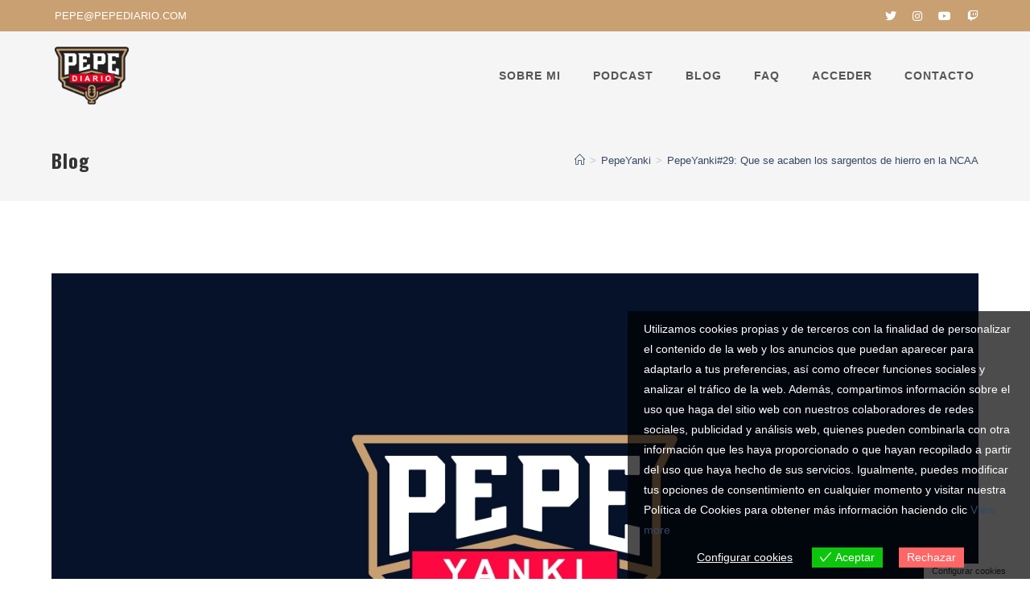

--- FILE ---
content_type: text/html; charset=UTF-8
request_url: https://pepediario.com/pepeyanki29-que-se-acaben-los-sargentos-de-hierro-en-la-ncaa/
body_size: 24626
content:
<!DOCTYPE html>
<html class="html" lang="es">
<head>
	<meta charset="UTF-8">
		<meta http-equiv="Expires" content="0">
	<meta http-equiv="Last-Modified" content="0">
	<meta http-equiv="Cache-Control" content="no-cache, mustrevalidate">
	<meta http-equiv="Pragma" content="no-cache">
	<link rel="profile" href="https://gmpg.org/xfn/11">
			<script type="text/javascript">
			window.flatStyles = window.flatStyles || ''

			window.lightspeedOptimizeStylesheet = function () {
				const currentStylesheet = document.querySelector( '.tcb-lightspeed-style:not([data-ls-optimized])' )

				if ( currentStylesheet ) {
					try {
						if ( currentStylesheet.sheet && currentStylesheet.sheet.cssRules ) {
							if ( window.flatStyles ) {
								if ( this.optimizing ) {
									setTimeout( window.lightspeedOptimizeStylesheet.bind( this ), 24 )
								} else {
									this.optimizing = true;

									let rulesIndex = 0;

									while ( rulesIndex < currentStylesheet.sheet.cssRules.length ) {
										const rule = currentStylesheet.sheet.cssRules[ rulesIndex ]
										/* remove rules that already exist in the page */
										if ( rule.type === CSSRule.STYLE_RULE && window.flatStyles.includes( `${rule.selectorText}{` ) ) {
											currentStylesheet.sheet.deleteRule( rulesIndex )
										} else {
											rulesIndex ++
										}
									}
									/* optimize, mark it such, move to the next file, append the styles we have until now */
									currentStylesheet.setAttribute( 'data-ls-optimized', '1' )

									window.flatStyles += currentStylesheet.innerHTML

									this.optimizing = false
								}
							} else {
								window.flatStyles = currentStylesheet.innerHTML
								currentStylesheet.setAttribute( 'data-ls-optimized', '1' )
							}
						}
					} catch ( error ) {
						console.warn( error )
					}

					if ( currentStylesheet.parentElement.tagName !== 'HEAD' ) {
						/* always make sure that those styles end up in the head */
						const stylesheetID = currentStylesheet.id;
						/**
						 * make sure that there is only one copy of the css
						 * e.g display CSS
						 */
						if ( ( ! stylesheetID || ( stylesheetID && ! document.querySelector( `head #${stylesheetID}` ) ) ) ) {
							document.head.prepend( currentStylesheet )
						} else {
							currentStylesheet.remove();
						}
					}
				}
			}

			window.lightspeedOptimizeFlat = function ( styleSheetElement ) {
				if ( document.querySelectorAll( 'link[href*="thrive_flat.css"]' ).length > 1 ) {
					/* disable this flat if we already have one */
					styleSheetElement.setAttribute( 'disabled', true )
				} else {
					/* if this is the first one, make sure he's in head */
					if ( styleSheetElement.parentElement.tagName !== 'HEAD' ) {
						document.head.append( styleSheetElement )
					}
				}
			}
		</script>
		<!-- Manifest added by SuperPWA - Progressive Web Apps Plugin For WordPress -->
<link rel="manifest" href="/superpwa-manifest.json">
<meta name="theme-color" content="#000000">
<!-- / SuperPWA.com -->
<title>PepeYanki#29: Que se acaben los sargentos de hierro en la NCAA &#8211; PepeDiario</title>
<meta name='robots' content='max-image-preview:large' />
	<style>img:is([sizes="auto" i], [sizes^="auto," i]) { contain-intrinsic-size: 3000px 1500px }</style>
	<meta name="viewport" content="width=device-width, initial-scale=1"><link rel='dns-prefetch' href='//fonts.googleapis.com' />
<link rel='stylesheet' id='wc-blocks-integration-css' href='https://pepediario.com/wp-content/plugins/woocommerce-subscriptions/vendor/woocommerce/subscriptions-core/build/index.css' media='all' />
<link rel='stylesheet' id='wp-block-library-css' href='https://pepediario.com/wp-includes/css/dist/block-library/style.min.css' media='all' />
<style id='wp-block-library-theme-inline-css'>
.wp-block-audio :where(figcaption){color:#555;font-size:13px;text-align:center}.is-dark-theme .wp-block-audio :where(figcaption){color:#ffffffa6}.wp-block-audio{margin:0 0 1em}.wp-block-code{border:1px solid #ccc;border-radius:4px;font-family:Menlo,Consolas,monaco,monospace;padding:.8em 1em}.wp-block-embed :where(figcaption){color:#555;font-size:13px;text-align:center}.is-dark-theme .wp-block-embed :where(figcaption){color:#ffffffa6}.wp-block-embed{margin:0 0 1em}.blocks-gallery-caption{color:#555;font-size:13px;text-align:center}.is-dark-theme .blocks-gallery-caption{color:#ffffffa6}:root :where(.wp-block-image figcaption){color:#555;font-size:13px;text-align:center}.is-dark-theme :root :where(.wp-block-image figcaption){color:#ffffffa6}.wp-block-image{margin:0 0 1em}.wp-block-pullquote{border-bottom:4px solid;border-top:4px solid;color:currentColor;margin-bottom:1.75em}.wp-block-pullquote cite,.wp-block-pullquote footer,.wp-block-pullquote__citation{color:currentColor;font-size:.8125em;font-style:normal;text-transform:uppercase}.wp-block-quote{border-left:.25em solid;margin:0 0 1.75em;padding-left:1em}.wp-block-quote cite,.wp-block-quote footer{color:currentColor;font-size:.8125em;font-style:normal;position:relative}.wp-block-quote:where(.has-text-align-right){border-left:none;border-right:.25em solid;padding-left:0;padding-right:1em}.wp-block-quote:where(.has-text-align-center){border:none;padding-left:0}.wp-block-quote.is-large,.wp-block-quote.is-style-large,.wp-block-quote:where(.is-style-plain){border:none}.wp-block-search .wp-block-search__label{font-weight:700}.wp-block-search__button{border:1px solid #ccc;padding:.375em .625em}:where(.wp-block-group.has-background){padding:1.25em 2.375em}.wp-block-separator.has-css-opacity{opacity:.4}.wp-block-separator{border:none;border-bottom:2px solid;margin-left:auto;margin-right:auto}.wp-block-separator.has-alpha-channel-opacity{opacity:1}.wp-block-separator:not(.is-style-wide):not(.is-style-dots){width:100px}.wp-block-separator.has-background:not(.is-style-dots){border-bottom:none;height:1px}.wp-block-separator.has-background:not(.is-style-wide):not(.is-style-dots){height:2px}.wp-block-table{margin:0 0 1em}.wp-block-table td,.wp-block-table th{word-break:normal}.wp-block-table :where(figcaption){color:#555;font-size:13px;text-align:center}.is-dark-theme .wp-block-table :where(figcaption){color:#ffffffa6}.wp-block-video :where(figcaption){color:#555;font-size:13px;text-align:center}.is-dark-theme .wp-block-video :where(figcaption){color:#ffffffa6}.wp-block-video{margin:0 0 1em}:root :where(.wp-block-template-part.has-background){margin-bottom:0;margin-top:0;padding:1.25em 2.375em}
</style>
<style id='classic-theme-styles-inline-css'>
/*! This file is auto-generated */
.wp-block-button__link{color:#fff;background-color:#32373c;border-radius:9999px;box-shadow:none;text-decoration:none;padding:calc(.667em + 2px) calc(1.333em + 2px);font-size:1.125em}.wp-block-file__button{background:#32373c;color:#fff;text-decoration:none}
</style>
<link rel='stylesheet' id='wc-memberships-blocks-css' href='https://pepediario.com/wp-content/plugins/woocommerce-memberships/assets/css/blocks/wc-memberships-blocks.min.css' media='all' />
<style id='powerpress-player-block-style-inline-css'>


</style>
<style id='global-styles-inline-css'>
:root{--wp--preset--aspect-ratio--square: 1;--wp--preset--aspect-ratio--4-3: 4/3;--wp--preset--aspect-ratio--3-4: 3/4;--wp--preset--aspect-ratio--3-2: 3/2;--wp--preset--aspect-ratio--2-3: 2/3;--wp--preset--aspect-ratio--16-9: 16/9;--wp--preset--aspect-ratio--9-16: 9/16;--wp--preset--color--black: #000000;--wp--preset--color--cyan-bluish-gray: #abb8c3;--wp--preset--color--white: #ffffff;--wp--preset--color--pale-pink: #f78da7;--wp--preset--color--vivid-red: #cf2e2e;--wp--preset--color--luminous-vivid-orange: #ff6900;--wp--preset--color--luminous-vivid-amber: #fcb900;--wp--preset--color--light-green-cyan: #7bdcb5;--wp--preset--color--vivid-green-cyan: #00d084;--wp--preset--color--pale-cyan-blue: #8ed1fc;--wp--preset--color--vivid-cyan-blue: #0693e3;--wp--preset--color--vivid-purple: #9b51e0;--wp--preset--gradient--vivid-cyan-blue-to-vivid-purple: linear-gradient(135deg,rgba(6,147,227,1) 0%,rgb(155,81,224) 100%);--wp--preset--gradient--light-green-cyan-to-vivid-green-cyan: linear-gradient(135deg,rgb(122,220,180) 0%,rgb(0,208,130) 100%);--wp--preset--gradient--luminous-vivid-amber-to-luminous-vivid-orange: linear-gradient(135deg,rgba(252,185,0,1) 0%,rgba(255,105,0,1) 100%);--wp--preset--gradient--luminous-vivid-orange-to-vivid-red: linear-gradient(135deg,rgba(255,105,0,1) 0%,rgb(207,46,46) 100%);--wp--preset--gradient--very-light-gray-to-cyan-bluish-gray: linear-gradient(135deg,rgb(238,238,238) 0%,rgb(169,184,195) 100%);--wp--preset--gradient--cool-to-warm-spectrum: linear-gradient(135deg,rgb(74,234,220) 0%,rgb(151,120,209) 20%,rgb(207,42,186) 40%,rgb(238,44,130) 60%,rgb(251,105,98) 80%,rgb(254,248,76) 100%);--wp--preset--gradient--blush-light-purple: linear-gradient(135deg,rgb(255,206,236) 0%,rgb(152,150,240) 100%);--wp--preset--gradient--blush-bordeaux: linear-gradient(135deg,rgb(254,205,165) 0%,rgb(254,45,45) 50%,rgb(107,0,62) 100%);--wp--preset--gradient--luminous-dusk: linear-gradient(135deg,rgb(255,203,112) 0%,rgb(199,81,192) 50%,rgb(65,88,208) 100%);--wp--preset--gradient--pale-ocean: linear-gradient(135deg,rgb(255,245,203) 0%,rgb(182,227,212) 50%,rgb(51,167,181) 100%);--wp--preset--gradient--electric-grass: linear-gradient(135deg,rgb(202,248,128) 0%,rgb(113,206,126) 100%);--wp--preset--gradient--midnight: linear-gradient(135deg,rgb(2,3,129) 0%,rgb(40,116,252) 100%);--wp--preset--font-size--small: 13px;--wp--preset--font-size--medium: 20px;--wp--preset--font-size--large: 36px;--wp--preset--font-size--x-large: 42px;--wp--preset--spacing--20: 0.44rem;--wp--preset--spacing--30: 0.67rem;--wp--preset--spacing--40: 1rem;--wp--preset--spacing--50: 1.5rem;--wp--preset--spacing--60: 2.25rem;--wp--preset--spacing--70: 3.38rem;--wp--preset--spacing--80: 5.06rem;--wp--preset--shadow--natural: 6px 6px 9px rgba(0, 0, 0, 0.2);--wp--preset--shadow--deep: 12px 12px 50px rgba(0, 0, 0, 0.4);--wp--preset--shadow--sharp: 6px 6px 0px rgba(0, 0, 0, 0.2);--wp--preset--shadow--outlined: 6px 6px 0px -3px rgba(255, 255, 255, 1), 6px 6px rgba(0, 0, 0, 1);--wp--preset--shadow--crisp: 6px 6px 0px rgba(0, 0, 0, 1);}:where(.is-layout-flex){gap: 0.5em;}:where(.is-layout-grid){gap: 0.5em;}body .is-layout-flex{display: flex;}.is-layout-flex{flex-wrap: wrap;align-items: center;}.is-layout-flex > :is(*, div){margin: 0;}body .is-layout-grid{display: grid;}.is-layout-grid > :is(*, div){margin: 0;}:where(.wp-block-columns.is-layout-flex){gap: 2em;}:where(.wp-block-columns.is-layout-grid){gap: 2em;}:where(.wp-block-post-template.is-layout-flex){gap: 1.25em;}:where(.wp-block-post-template.is-layout-grid){gap: 1.25em;}.has-black-color{color: var(--wp--preset--color--black) !important;}.has-cyan-bluish-gray-color{color: var(--wp--preset--color--cyan-bluish-gray) !important;}.has-white-color{color: var(--wp--preset--color--white) !important;}.has-pale-pink-color{color: var(--wp--preset--color--pale-pink) !important;}.has-vivid-red-color{color: var(--wp--preset--color--vivid-red) !important;}.has-luminous-vivid-orange-color{color: var(--wp--preset--color--luminous-vivid-orange) !important;}.has-luminous-vivid-amber-color{color: var(--wp--preset--color--luminous-vivid-amber) !important;}.has-light-green-cyan-color{color: var(--wp--preset--color--light-green-cyan) !important;}.has-vivid-green-cyan-color{color: var(--wp--preset--color--vivid-green-cyan) !important;}.has-pale-cyan-blue-color{color: var(--wp--preset--color--pale-cyan-blue) !important;}.has-vivid-cyan-blue-color{color: var(--wp--preset--color--vivid-cyan-blue) !important;}.has-vivid-purple-color{color: var(--wp--preset--color--vivid-purple) !important;}.has-black-background-color{background-color: var(--wp--preset--color--black) !important;}.has-cyan-bluish-gray-background-color{background-color: var(--wp--preset--color--cyan-bluish-gray) !important;}.has-white-background-color{background-color: var(--wp--preset--color--white) !important;}.has-pale-pink-background-color{background-color: var(--wp--preset--color--pale-pink) !important;}.has-vivid-red-background-color{background-color: var(--wp--preset--color--vivid-red) !important;}.has-luminous-vivid-orange-background-color{background-color: var(--wp--preset--color--luminous-vivid-orange) !important;}.has-luminous-vivid-amber-background-color{background-color: var(--wp--preset--color--luminous-vivid-amber) !important;}.has-light-green-cyan-background-color{background-color: var(--wp--preset--color--light-green-cyan) !important;}.has-vivid-green-cyan-background-color{background-color: var(--wp--preset--color--vivid-green-cyan) !important;}.has-pale-cyan-blue-background-color{background-color: var(--wp--preset--color--pale-cyan-blue) !important;}.has-vivid-cyan-blue-background-color{background-color: var(--wp--preset--color--vivid-cyan-blue) !important;}.has-vivid-purple-background-color{background-color: var(--wp--preset--color--vivid-purple) !important;}.has-black-border-color{border-color: var(--wp--preset--color--black) !important;}.has-cyan-bluish-gray-border-color{border-color: var(--wp--preset--color--cyan-bluish-gray) !important;}.has-white-border-color{border-color: var(--wp--preset--color--white) !important;}.has-pale-pink-border-color{border-color: var(--wp--preset--color--pale-pink) !important;}.has-vivid-red-border-color{border-color: var(--wp--preset--color--vivid-red) !important;}.has-luminous-vivid-orange-border-color{border-color: var(--wp--preset--color--luminous-vivid-orange) !important;}.has-luminous-vivid-amber-border-color{border-color: var(--wp--preset--color--luminous-vivid-amber) !important;}.has-light-green-cyan-border-color{border-color: var(--wp--preset--color--light-green-cyan) !important;}.has-vivid-green-cyan-border-color{border-color: var(--wp--preset--color--vivid-green-cyan) !important;}.has-pale-cyan-blue-border-color{border-color: var(--wp--preset--color--pale-cyan-blue) !important;}.has-vivid-cyan-blue-border-color{border-color: var(--wp--preset--color--vivid-cyan-blue) !important;}.has-vivid-purple-border-color{border-color: var(--wp--preset--color--vivid-purple) !important;}.has-vivid-cyan-blue-to-vivid-purple-gradient-background{background: var(--wp--preset--gradient--vivid-cyan-blue-to-vivid-purple) !important;}.has-light-green-cyan-to-vivid-green-cyan-gradient-background{background: var(--wp--preset--gradient--light-green-cyan-to-vivid-green-cyan) !important;}.has-luminous-vivid-amber-to-luminous-vivid-orange-gradient-background{background: var(--wp--preset--gradient--luminous-vivid-amber-to-luminous-vivid-orange) !important;}.has-luminous-vivid-orange-to-vivid-red-gradient-background{background: var(--wp--preset--gradient--luminous-vivid-orange-to-vivid-red) !important;}.has-very-light-gray-to-cyan-bluish-gray-gradient-background{background: var(--wp--preset--gradient--very-light-gray-to-cyan-bluish-gray) !important;}.has-cool-to-warm-spectrum-gradient-background{background: var(--wp--preset--gradient--cool-to-warm-spectrum) !important;}.has-blush-light-purple-gradient-background{background: var(--wp--preset--gradient--blush-light-purple) !important;}.has-blush-bordeaux-gradient-background{background: var(--wp--preset--gradient--blush-bordeaux) !important;}.has-luminous-dusk-gradient-background{background: var(--wp--preset--gradient--luminous-dusk) !important;}.has-pale-ocean-gradient-background{background: var(--wp--preset--gradient--pale-ocean) !important;}.has-electric-grass-gradient-background{background: var(--wp--preset--gradient--electric-grass) !important;}.has-midnight-gradient-background{background: var(--wp--preset--gradient--midnight) !important;}.has-small-font-size{font-size: var(--wp--preset--font-size--small) !important;}.has-medium-font-size{font-size: var(--wp--preset--font-size--medium) !important;}.has-large-font-size{font-size: var(--wp--preset--font-size--large) !important;}.has-x-large-font-size{font-size: var(--wp--preset--font-size--x-large) !important;}
:where(.wp-block-post-template.is-layout-flex){gap: 1.25em;}:where(.wp-block-post-template.is-layout-grid){gap: 1.25em;}
:where(.wp-block-columns.is-layout-flex){gap: 2em;}:where(.wp-block-columns.is-layout-grid){gap: 2em;}
:root :where(.wp-block-pullquote){font-size: 1.5em;line-height: 1.6;}
</style>
<style id='woocommerce-inline-inline-css'>
.woocommerce form .form-row .required { visibility: visible; }
</style>
<link rel='stylesheet' id='eu-cookies-bar-icons-css' href='https://pepediario.com/wp-content/plugins/eu-cookies-bar/css/eu-cookies-bar-icons.min.css' media='all' />
<link rel='stylesheet' id='eu-cookies-bar-style-css' href='https://pepediario.com/wp-content/plugins/eu-cookies-bar/css/eu-cookies-bar.min.css' media='all' />
<style id='eu-cookies-bar-style-inline-css'>
.eu-cookies-bar-cookies-bar-wrap{font-size:14px;color:#ffffff;background:rgba(0,0,0,0.7);}.eu-cookies-bar-cookies-bar-button-accept{color:#ffffff;background:#0ec50e;}.eu-cookies-bar-cookies-bar-button-decline{color:#ffffff;background:#ff6666;}.eu-cookies-bar-cookies-bar-settings-header{color:#ffffff;background:#001219;}.eu-cookies-bar-cookies-bar-settings-save-button{color:#ffffff;background:#001119;}.eu-cookies-bar-cookies-bar-settings-accept-button{color:#ffffff;background:#0ec50e;}.eu-cookies-bar-cookies-bar-settings-decline-button{color:#ffffff;background:#ff6666;}
</style>
<link rel='stylesheet' id='brands-styles-css' href='https://pepediario.com/wp-content/plugins/woocommerce/assets/css/brands.css' media='all' />
<link rel='stylesheet' id='wc-memberships-frontend-css' href='https://pepediario.com/wp-content/plugins/woocommerce-memberships/assets/css/frontend/wc-memberships-frontend.min.css' media='all' />
<link rel='stylesheet' id='oceanwp-style-css' href='https://pepediario.com/wp-content/themes/oceanwp/assets/css/style.min.css' media='all' />
<style id='oceanwp-style-inline-css'>
body div.wpforms-container-full .wpforms-form input[type=submit]:hover,
			body div.wpforms-container-full .wpforms-form input[type=submit]:active,
			body div.wpforms-container-full .wpforms-form button[type=submit]:hover,
			body div.wpforms-container-full .wpforms-form button[type=submit]:active,
			body div.wpforms-container-full .wpforms-form .wpforms-page-button:hover,
			body div.wpforms-container-full .wpforms-form .wpforms-page-button:active,
			body .wp-core-ui div.wpforms-container-full .wpforms-form input[type=submit]:hover,
			body .wp-core-ui div.wpforms-container-full .wpforms-form input[type=submit]:active,
			body .wp-core-ui div.wpforms-container-full .wpforms-form button[type=submit]:hover,
			body .wp-core-ui div.wpforms-container-full .wpforms-form button[type=submit]:active,
			body .wp-core-ui div.wpforms-container-full .wpforms-form .wpforms-page-button:hover,
			body .wp-core-ui div.wpforms-container-full .wpforms-form .wpforms-page-button:active {
					background: linear-gradient(0deg, rgba(0, 0, 0, 0.2), rgba(0, 0, 0, 0.2)), var(--wpforms-button-background-color-alt, var(--wpforms-button-background-color)) !important;
			}
</style>
<link rel='stylesheet' id='child-style-css' href='https://pepediario.com/wp-content/themes/oceanwp-child-theme-master/style.css' media='all' />
<link rel='stylesheet' id='elementor-frontend-css' href='https://pepediario.com/wp-content/plugins/elementor/assets/css/frontend.min.css' media='all' />
<link rel='stylesheet' id='elementor-post-7-css' href='https://pepediario.com/wp-content/uploads/elementor/css/post-7.css' media='all' />
<link rel='stylesheet' id='oceanwp-woo-mini-cart-css' href='https://pepediario.com/wp-content/themes/oceanwp/assets/css/woo/woo-mini-cart.min.css' media='all' />
<link rel='stylesheet' id='font-awesome-css' href='https://pepediario.com/wp-content/themes/oceanwp/assets/fonts/fontawesome/css/all.min.css' media='all' />
<link rel='stylesheet' id='simple-line-icons-css' href='https://pepediario.com/wp-content/themes/oceanwp/assets/css/third/simple-line-icons.min.css' media='all' />
<link rel='stylesheet' id='oceanwp-hamburgers-css' href='https://pepediario.com/wp-content/themes/oceanwp/assets/css/third/hamburgers/hamburgers.min.css' media='all' />
<link rel='stylesheet' id='oceanwp-3dx-r-css' href='https://pepediario.com/wp-content/themes/oceanwp/assets/css/third/hamburgers/types/3dx-r.css' media='all' />
<link rel='stylesheet' id='oceanwp-google-font-oswald-css' href='//fonts.googleapis.com/css?family=Oswald%3A100%2C200%2C300%2C400%2C500%2C600%2C700%2C800%2C900%2C100i%2C200i%2C300i%2C400i%2C500i%2C600i%2C700i%2C800i%2C900i&#038;subset=latin&#038;display=swap' media='all' />
<link rel='stylesheet' id='oceanwp-woocommerce-css' href='https://pepediario.com/wp-content/themes/oceanwp/assets/css/woo/woocommerce.min.css' media='all' />
<link rel='stylesheet' id='oceanwp-woo-star-font-css' href='https://pepediario.com/wp-content/themes/oceanwp/assets/css/woo/woo-star-font.min.css' media='all' />
<link rel='stylesheet' id='oceanwp-woo-quick-view-css' href='https://pepediario.com/wp-content/themes/oceanwp/assets/css/woo/woo-quick-view.min.css' media='all' />
<link rel='stylesheet' id='oe-widgets-style-css' href='https://pepediario.com/wp-content/plugins/ocean-extra/assets/css/widgets.css' media='all' />
<link rel='stylesheet' id='select2-css' href='https://pepediario.com/wp-content/plugins/woocommerce/assets/css/select2.css' media='all' />
<script type="text/template" id="tmpl-variation-template">
	<div class="woocommerce-variation-description">{{{ data.variation.variation_description }}}</div>
	<div class="woocommerce-variation-price">{{{ data.variation.price_html }}}</div>
	<div class="woocommerce-variation-availability">{{{ data.variation.availability_html }}}</div>
</script>
<script type="text/template" id="tmpl-unavailable-variation-template">
	<p role="alert">Lo siento, este producto no está disponible. Por favor, elige otra combinación.</p>
</script>
<script src="https://pepediario.com/wp-includes/js/jquery/jquery.min.js" id="jquery-core-js"></script>
<script src="https://pepediario.com/wp-includes/js/jquery/jquery-migrate.min.js" id="jquery-migrate-js"></script>
<script src="https://pepediario.com/wp-content/plugins/woocommerce/assets/js/jquery-blockui/jquery.blockUI.min.js" id="jquery-blockui-js" defer data-wp-strategy="defer"></script>
<script id="wc-add-to-cart-js-extra">
var wc_add_to_cart_params = {"ajax_url":"\/wp-admin\/admin-ajax.php","wc_ajax_url":"\/?wc-ajax=%%endpoint%%","i18n_view_cart":"Ver carrito","cart_url":"https:\/\/pepediario.com\/carrito\/","is_cart":"","cart_redirect_after_add":"yes"};
</script>
<script src="https://pepediario.com/wp-content/plugins/woocommerce/assets/js/frontend/add-to-cart.min.js" id="wc-add-to-cart-js" defer data-wp-strategy="defer"></script>
<script src="https://pepediario.com/wp-content/plugins/woocommerce/assets/js/js-cookie/js.cookie.min.js" id="js-cookie-js" defer data-wp-strategy="defer"></script>
<script id="woocommerce-js-extra">
var woocommerce_params = {"ajax_url":"\/wp-admin\/admin-ajax.php","wc_ajax_url":"\/?wc-ajax=%%endpoint%%","i18n_password_show":"Mostrar contrase\u00f1a","i18n_password_hide":"Ocultar contrase\u00f1a"};
</script>
<script src="https://pepediario.com/wp-content/plugins/woocommerce/assets/js/frontend/woocommerce.min.js" id="woocommerce-js" defer data-wp-strategy="defer"></script>
<script id="eu-cookies-bar-script-js-extra">
var eu_cookies_bar_params = {"cookies_bar_on_close":"none","cookies_bar_on_scroll":"none","cookies_bar_on_page_redirect":"none","block_until_accept":"1","display_delay":"0","dismiss_timeout":"","strictly_necessary":["wordpress_test_cookie","woocommerce_cart_hash"],"strictly_necessary_family":["PHPSESSID","wordpress_sec_","wp-settings-","wordpress_logged_in_","wp_woocommerce_session_"],"expire_time":"1784483927","cookiepath":"\/","user_cookies_settings_enable":"1"};
</script>
<script src="https://pepediario.com/wp-content/plugins/eu-cookies-bar/js/eu-cookies-bar.min.js" id="eu-cookies-bar-script-js"></script>
<script src="https://pepediario.com/wp-includes/js/underscore.min.js" id="underscore-js"></script>
<script id="wp-util-js-extra">
var _wpUtilSettings = {"ajax":{"url":"\/wp-admin\/admin-ajax.php"}};
</script>
<script src="https://pepediario.com/wp-includes/js/wp-util.min.js" id="wp-util-js"></script>
<script id="wc-add-to-cart-variation-js-extra">
var wc_add_to_cart_variation_params = {"wc_ajax_url":"\/?wc-ajax=%%endpoint%%","i18n_no_matching_variations_text":"Lo siento, no hay productos que igualen tu selecci\u00f3n. Por favor, escoge una combinaci\u00f3n diferente.","i18n_make_a_selection_text":"Elige las opciones del producto antes de a\u00f1adir este producto a tu carrito.","i18n_unavailable_text":"Lo siento, este producto no est\u00e1 disponible. Por favor, elige otra combinaci\u00f3n.","i18n_reset_alert_text":"Se ha restablecido tu selecci\u00f3n. Por favor, elige alguna opci\u00f3n del producto antes de poder a\u00f1adir este producto a tu carrito."};
</script>
<script src="https://pepediario.com/wp-content/plugins/woocommerce/assets/js/frontend/add-to-cart-variation.min.js" id="wc-add-to-cart-variation-js" defer data-wp-strategy="defer"></script>
<script src="https://pepediario.com/wp-content/plugins/woocommerce/assets/js/flexslider/jquery.flexslider.min.js" id="flexslider-js" defer data-wp-strategy="defer"></script>
<script id="wc-cart-fragments-js-extra">
var wc_cart_fragments_params = {"ajax_url":"\/wp-admin\/admin-ajax.php","wc_ajax_url":"\/?wc-ajax=%%endpoint%%","cart_hash_key":"wc_cart_hash_f79c7276f3642eeb625708e13502b2e4","fragment_name":"wc_fragments_f79c7276f3642eeb625708e13502b2e4","request_timeout":"5000"};
</script>
<script src="https://pepediario.com/wp-content/plugins/woocommerce/assets/js/frontend/cart-fragments.min.js" id="wc-cart-fragments-js" defer data-wp-strategy="defer"></script>
<link rel="https://api.w.org/" href="https://pepediario.com/wp-json/" /><link rel="alternate" title="JSON" type="application/json" href="https://pepediario.com/wp-json/wp/v2/posts/10880" /><link rel="canonical" href="https://pepediario.com/pepeyanki29-que-se-acaben-los-sargentos-de-hierro-en-la-ncaa/" />
<!-- Google Tag Manager -->
<script>(function(w,d,s,l,i){w[l]=w[l]||[];w[l].push({'gtm.start':
new Date().getTime(),event:'gtm.js'});var f=d.getElementsByTagName(s)[0],
j=d.createElement(s),dl=l!='dataLayer'?'&l='+l:'';j.async=true;j.src=
'https://www.googletagmanager.com/gtm.js?id='+i+dl;f.parentNode.insertBefore(j,f);
})(window,document,'script','dataLayer','GTM-NL7XB2R');</script>
<!-- End Google Tag Manager -->            <script type="text/javascript"><!--
                                function powerpress_pinw(pinw_url){window.open(pinw_url, 'PowerPressPlayer','toolbar=0,status=0,resizable=1,width=460,height=320');	return false;}
                //-->

                // tabnab protection
                window.addEventListener('load', function () {
                    // make all links have rel="noopener noreferrer"
                    document.querySelectorAll('a[target="_blank"]').forEach(link => {
                        link.setAttribute('rel', 'noopener noreferrer');
                    });
                });
            </script>
            <style type="text/css" id="tve_global_variables">:root{--tcb-background-author-image:url(https://secure.gravatar.com/avatar/b694dac3b60ce030a11459dd3f90d549a80bd688dd75af6e547aaac99fa69ae3?s=256&d=mm&r=g);--tcb-background-user-image:url();--tcb-background-featured-image-thumbnail:url(https://pepediario.com/wp-content/uploads/2022/04/PepeYanki_logo_RGB_BG_Dark.jpg);}</style><meta name="generator" content="speculation-rules 1.6.0">
	<noscript><style>.woocommerce-product-gallery{ opacity: 1 !important; }</style></noscript>
	<meta name="generator" content="Elementor 3.34.2; features: additional_custom_breakpoints; settings: css_print_method-external, google_font-enabled, font_display-auto">
<style>.recentcomments a{display:inline !important;padding:0 !important;margin:0 !important;}</style>      <meta name="onesignal" content="wordpress-plugin"/>
            <script>

      window.OneSignalDeferred = window.OneSignalDeferred || [];

      OneSignalDeferred.push(function(OneSignal) {
        var oneSignal_options = {};
        window._oneSignalInitOptions = oneSignal_options;

        oneSignal_options['serviceWorkerParam'] = { scope: '/' };
oneSignal_options['serviceWorkerPath'] = 'OneSignalSDKWorker.js.php';

        OneSignal.Notifications.setDefaultUrl("https://pepediario.com");

        oneSignal_options['wordpress'] = true;
oneSignal_options['appId'] = 'd74c12f7-4437-42ff-8a9d-a38618aaab4c';
oneSignal_options['allowLocalhostAsSecureOrigin'] = true;
oneSignal_options['welcomeNotification'] = { };
oneSignal_options['welcomeNotification']['title'] = "";
oneSignal_options['welcomeNotification']['message'] = "Gracias por suscribirte a las notificaciones!";
oneSignal_options['path'] = "https://pepediario.com/wp-content/plugins/onesignal-free-web-push-notifications/sdk_files/";
oneSignal_options['promptOptions'] = { };
oneSignal_options['promptOptions']['actionMessage'] = "Quiero enviarte notificaciones para que estés al tanto de cuando publico nuevos podcast!";
oneSignal_options['promptOptions']['acceptButtonText'] = "PERMITIR";
oneSignal_options['promptOptions']['cancelButtonText'] = "NO GRACIAS!";
oneSignal_options['promptOptions']['siteName'] = "https://pepediario.com";
oneSignal_options['promptOptions']['autoAcceptTitle'] = "Pulsa Permitir";
oneSignal_options['notifyButton'] = { };
oneSignal_options['notifyButton']['enable'] = true;
oneSignal_options['notifyButton']['position'] = 'bottom-right';
oneSignal_options['notifyButton']['theme'] = 'default';
oneSignal_options['notifyButton']['size'] = 'small';
oneSignal_options['notifyButton']['showCredit'] = true;
oneSignal_options['notifyButton']['text'] = {};
oneSignal_options['notifyButton']['text']['tip.state.unsubscribed'] = 'Suscribirte a las notificaciones';
oneSignal_options['notifyButton']['text']['tip.state.subscribed'] = 'Estas suscrito a las notificaciones';
oneSignal_options['notifyButton']['text']['tip.state.blocked'] = 'Las notificaciones están bloqueadas';
oneSignal_options['notifyButton']['text']['message.action.subscribed'] = 'Gracias por suscribirte!';
oneSignal_options['notifyButton']['text']['message.action.resubscribed'] = 'Estas suscrito a las notificaciones';
oneSignal_options['notifyButton']['text']['message.action.unsubscribed'] = 'No quieres recibir más notificaciones';
oneSignal_options['notifyButton']['text']['dialog.main.title'] = 'Configura las notificaciones';
oneSignal_options['notifyButton']['text']['dialog.main.button.subscribe'] = 'SUSCRIBIRSE';
oneSignal_options['notifyButton']['text']['dialog.main.button.unsubscribe'] = 'DARSE DE BAJA';
oneSignal_options['notifyButton']['text']['dialog.blocked.title'] = 'Desbloquea las notificaciones';
oneSignal_options['notifyButton']['text']['dialog.blocked.message'] = 'Sigue las instrucciones para desbloquear las notificaciones';
              OneSignal.init(window._oneSignalInitOptions);
              OneSignal.Slidedown.promptPush()      });

      function documentInitOneSignal() {
        var oneSignal_elements = document.getElementsByClassName("OneSignal-prompt");

        var oneSignalLinkClickHandler = function(event) { OneSignal.Notifications.requestPermission(); event.preventDefault(); };        for(var i = 0; i < oneSignal_elements.length; i++)
          oneSignal_elements[i].addEventListener('click', oneSignalLinkClickHandler, false);
      }

      if (document.readyState === 'complete') {
           documentInitOneSignal();
      }
      else {
           window.addEventListener("load", function(event){
               documentInitOneSignal();
          });
      }
    </script>
			<style>
				.e-con.e-parent:nth-of-type(n+4):not(.e-lazyloaded):not(.e-no-lazyload),
				.e-con.e-parent:nth-of-type(n+4):not(.e-lazyloaded):not(.e-no-lazyload) * {
					background-image: none !important;
				}
				@media screen and (max-height: 1024px) {
					.e-con.e-parent:nth-of-type(n+3):not(.e-lazyloaded):not(.e-no-lazyload),
					.e-con.e-parent:nth-of-type(n+3):not(.e-lazyloaded):not(.e-no-lazyload) * {
						background-image: none !important;
					}
				}
				@media screen and (max-height: 640px) {
					.e-con.e-parent:nth-of-type(n+2):not(.e-lazyloaded):not(.e-no-lazyload),
					.e-con.e-parent:nth-of-type(n+2):not(.e-lazyloaded):not(.e-no-lazyload) * {
						background-image: none !important;
					}
				}
			</style>
			<style type="text/css" id="thrive-default-styles"></style><link rel="icon" href="https://pepediario.com/wp-content/uploads/2022/04/cropped-logo512-32x32.png" sizes="32x32" />
<link rel="icon" href="https://pepediario.com/wp-content/uploads/2022/04/cropped-logo512-192x192.png" sizes="192x192" />
<link rel="apple-touch-icon" href="https://pepediario.com/wp-content/uploads/2022/04/cropped-logo512-180x180.png" />
<meta name="msapplication-TileImage" content="https://pepediario.com/wp-content/uploads/2022/04/cropped-logo512-270x270.png" />
<!-- OceanWP CSS -->
<style type="text/css">
/* General CSS */.woocommerce-MyAccount-navigation ul li a:before,.woocommerce-checkout .woocommerce-info a,.woocommerce-checkout #payment ul.payment_methods .wc_payment_method>input[type=radio]:first-child:checked+label:before,.woocommerce-checkout #payment .payment_method_paypal .about_paypal,.woocommerce ul.products li.product li.category a:hover,.woocommerce ul.products li.product .button:hover,.woocommerce ul.products li.product .product-inner .added_to_cart:hover,.product_meta .posted_in a:hover,.product_meta .tagged_as a:hover,.woocommerce div.product .woocommerce-tabs ul.tabs li a:hover,.woocommerce div.product .woocommerce-tabs ul.tabs li.active a,.woocommerce .oceanwp-grid-list a.active,.woocommerce .oceanwp-grid-list a:hover,.woocommerce .oceanwp-off-canvas-filter:hover,.widget_shopping_cart ul.cart_list li .owp-grid-wrap .owp-grid a.remove:hover,.widget_product_categories li a:hover ~ .count,.widget_layered_nav li a:hover ~ .count,.woocommerce ul.products li.product:not(.product-category) .woo-entry-buttons li a:hover,a:hover,a.light:hover,.theme-heading .text::before,.theme-heading .text::after,#top-bar-content >a:hover,#top-bar-social li.oceanwp-email a:hover,#site-navigation-wrap .dropdown-menu >li >a:hover,#site-header.medium-header #medium-searchform button:hover,.oceanwp-mobile-menu-icon a:hover,.blog-entry.post .blog-entry-header .entry-title a:hover,.blog-entry.post .blog-entry-readmore a:hover,.blog-entry.thumbnail-entry .blog-entry-category a,ul.meta li a:hover,.dropcap,.single nav.post-navigation .nav-links .title,body .related-post-title a:hover,body #wp-calendar caption,body .contact-info-widget.default i,body .contact-info-widget.big-icons i,body .custom-links-widget .oceanwp-custom-links li a:hover,body .custom-links-widget .oceanwp-custom-links li a:hover:before,body .posts-thumbnails-widget li a:hover,body .social-widget li.oceanwp-email a:hover,.comment-author .comment-meta .comment-reply-link,#respond #cancel-comment-reply-link:hover,#footer-widgets .footer-box a:hover,#footer-bottom a:hover,#footer-bottom #footer-bottom-menu a:hover,.sidr a:hover,.sidr-class-dropdown-toggle:hover,.sidr-class-menu-item-has-children.active >a,.sidr-class-menu-item-has-children.active >a >.sidr-class-dropdown-toggle,input[type=checkbox]:checked:before{color:#c9a072}.woocommerce .oceanwp-grid-list a.active .owp-icon use,.woocommerce .oceanwp-grid-list a:hover .owp-icon use,.single nav.post-navigation .nav-links .title .owp-icon use,.blog-entry.post .blog-entry-readmore a:hover .owp-icon use,body .contact-info-widget.default .owp-icon use,body .contact-info-widget.big-icons .owp-icon use{stroke:#c9a072}.woocommerce div.product div.images .open-image,.wcmenucart-details.count,.woocommerce-message a,.woocommerce-error a,.woocommerce-info a,.woocommerce .widget_price_filter .ui-slider .ui-slider-handle,.woocommerce .widget_price_filter .ui-slider .ui-slider-range,.owp-product-nav li a.owp-nav-link:hover,.woocommerce div.product.owp-tabs-layout-vertical .woocommerce-tabs ul.tabs li a:after,.woocommerce .widget_product_categories li.current-cat >a ~ .count,.woocommerce .widget_product_categories li.current-cat >a:before,.woocommerce .widget_layered_nav li.chosen a ~ .count,.woocommerce .widget_layered_nav li.chosen a:before,#owp-checkout-timeline .active .timeline-wrapper,.bag-style:hover .wcmenucart-cart-icon .wcmenucart-count,.show-cart .wcmenucart-cart-icon .wcmenucart-count,.woocommerce ul.products li.product:not(.product-category) .image-wrap .button,input[type="button"],input[type="reset"],input[type="submit"],button[type="submit"],.button,#site-navigation-wrap .dropdown-menu >li.btn >a >span,.thumbnail:hover i,.post-quote-content,.omw-modal .omw-close-modal,body .contact-info-widget.big-icons li:hover i,body div.wpforms-container-full .wpforms-form input[type=submit],body div.wpforms-container-full .wpforms-form button[type=submit],body div.wpforms-container-full .wpforms-form .wpforms-page-button{background-color:#c9a072}.thumbnail:hover .link-post-svg-icon{background-color:#c9a072}body .contact-info-widget.big-icons li:hover .owp-icon{background-color:#c9a072}.current-shop-items-dropdown{border-top-color:#c9a072}.woocommerce div.product .woocommerce-tabs ul.tabs li.active a{border-bottom-color:#c9a072}.wcmenucart-details.count:before{border-color:#c9a072}.woocommerce ul.products li.product .button:hover{border-color:#c9a072}.woocommerce ul.products li.product .product-inner .added_to_cart:hover{border-color:#c9a072}.woocommerce div.product .woocommerce-tabs ul.tabs li.active a{border-color:#c9a072}.woocommerce .oceanwp-grid-list a.active{border-color:#c9a072}.woocommerce .oceanwp-grid-list a:hover{border-color:#c9a072}.woocommerce .oceanwp-off-canvas-filter:hover{border-color:#c9a072}.owp-product-nav li a.owp-nav-link:hover{border-color:#c9a072}.widget_shopping_cart_content .buttons .button:first-child:hover{border-color:#c9a072}.widget_shopping_cart ul.cart_list li .owp-grid-wrap .owp-grid a.remove:hover{border-color:#c9a072}.widget_product_categories li a:hover ~ .count{border-color:#c9a072}.woocommerce .widget_product_categories li.current-cat >a ~ .count{border-color:#c9a072}.woocommerce .widget_product_categories li.current-cat >a:before{border-color:#c9a072}.widget_layered_nav li a:hover ~ .count{border-color:#c9a072}.woocommerce .widget_layered_nav li.chosen a ~ .count{border-color:#c9a072}.woocommerce .widget_layered_nav li.chosen a:before{border-color:#c9a072}#owp-checkout-timeline.arrow .active .timeline-wrapper:before{border-top-color:#c9a072;border-bottom-color:#c9a072}#owp-checkout-timeline.arrow .active .timeline-wrapper:after{border-left-color:#c9a072;border-right-color:#c9a072}.bag-style:hover .wcmenucart-cart-icon .wcmenucart-count{border-color:#c9a072}.bag-style:hover .wcmenucart-cart-icon .wcmenucart-count:after{border-color:#c9a072}.show-cart .wcmenucart-cart-icon .wcmenucart-count{border-color:#c9a072}.show-cart .wcmenucart-cart-icon .wcmenucart-count:after{border-color:#c9a072}.woocommerce ul.products li.product:not(.product-category) .woo-product-gallery .active a{border-color:#c9a072}.woocommerce ul.products li.product:not(.product-category) .woo-product-gallery a:hover{border-color:#c9a072}.widget-title{border-color:#c9a072}blockquote{border-color:#c9a072}#searchform-dropdown{border-color:#c9a072}.dropdown-menu .sub-menu{border-color:#c9a072}.blog-entry.large-entry .blog-entry-readmore a:hover{border-color:#c9a072}.oceanwp-newsletter-form-wrap input[type="email"]:focus{border-color:#c9a072}.social-widget li.oceanwp-email a:hover{border-color:#c9a072}#respond #cancel-comment-reply-link:hover{border-color:#c9a072}body .contact-info-widget.big-icons li:hover i{border-color:#c9a072}#footer-widgets .oceanwp-newsletter-form-wrap input[type="email"]:focus{border-color:#c9a072}blockquote,.wp-block-quote{border-left-color:#c9a072}body .contact-info-widget.big-icons li:hover .owp-icon{border-color:#c9a072}.woocommerce div.product div.images .open-image:hover,.woocommerce-error a:hover,.woocommerce-info a:hover,.woocommerce-message a:hover,.woocommerce-message a:focus,.woocommerce .button:focus,.woocommerce ul.products li.product:not(.product-category) .image-wrap .button:hover,input[type="button"]:hover,input[type="reset"]:hover,input[type="submit"]:hover,button[type="submit"]:hover,input[type="button"]:focus,input[type="reset"]:focus,input[type="submit"]:focus,button[type="submit"]:focus,.button:hover,.button:focus,#site-navigation-wrap .dropdown-menu >li.btn >a:hover >span,.post-quote-author,.omw-modal .omw-close-modal:hover,body div.wpforms-container-full .wpforms-form input[type=submit]:hover,body div.wpforms-container-full .wpforms-form button[type=submit]:hover,body div.wpforms-container-full .wpforms-form .wpforms-page-button:hover{background-color:#354762}a{color:#354762}a .owp-icon use{stroke:#354762}a:hover{color:#1cbac8}a:hover .owp-icon use{stroke:#1cbac8}#main #content-wrap,.separate-layout #main #content-wrap{padding-top:90px;padding-bottom:90px}/* Header CSS */#site-logo #site-logo-inner,.oceanwp-social-menu .social-menu-inner,#site-header.full_screen-header .menu-bar-inner,.after-header-content .after-header-content-inner{height:109px}#site-navigation-wrap .dropdown-menu >li >a,.oceanwp-mobile-menu-icon a,.mobile-menu-close,.after-header-content-inner >a{line-height:109px}#site-header,.has-transparent-header .is-sticky #site-header,.has-vh-transparent .is-sticky #site-header.vertical-header,#searchform-header-replace{background-color:#f5f5f5}#site-header.has-header-media .overlay-header-media{background-color:rgba(0,0,0,0.5)}#site-logo #site-logo-inner a img,#site-header.center-header #site-navigation-wrap .middle-site-logo a img{max-width:100px}#site-navigation-wrap .dropdown-menu >li >a{padding:0 20px}.mobile-menu .hamburger-inner,.mobile-menu .hamburger-inner::before,.mobile-menu .hamburger-inner::after{background-color:#000000}/* Top Bar CSS */#top-bar-wrap,.oceanwp-top-bar-sticky{background-color:#c9a072}#top-bar-wrap,#top-bar-content strong{color:#ffffff}#top-bar-content a:hover,#top-bar-social-alt a:hover{color:#e60525}#top-bar-social li a{padding:0 10px 0 10px}#top-bar-social li a{color:#ffffff}#top-bar-social li a .owp-icon use{stroke:#ffffff}#top-bar-social li a:hover{color:#e60525!important}#top-bar-social li a:hover .owp-icon use{stroke:#e60525!important}/* WooCommerce CSS */#owp-checkout-timeline .timeline-step{color:#cccccc}#owp-checkout-timeline .timeline-step{border-color:#cccccc}/* Typography CSS */body{font-size:16px;color:#3b3b3b}@media (max-width:480px){body{font-size:15px}}h1,h2,h3,h4,h5,h6,.theme-heading,.widget-title,.oceanwp-widget-recent-posts-title,.comment-reply-title,.entry-title,.sidebar-box .widget-title{font-family:Oswald}h1{font-size:35px;color:#000000}@media (max-width:480px){h1{font-size:30px}}h2{font-size:30px;color:#000000}@media (max-width:480px){h2{font-size:25px}}h3{font-size:25px;color:#000000}@media (max-width:480px){h3{font-size:20px}}h4{font-size:20px}@media (max-width:480px){h4{font-size:18px}}#top-bar-content,#top-bar-social-alt{font-size:13px}#site-navigation-wrap .dropdown-menu >li >a,#site-header.full_screen-header .fs-dropdown-menu >li >a,#site-header.top-header #site-navigation-wrap .dropdown-menu >li >a,#site-header.center-header #site-navigation-wrap .dropdown-menu >li >a,#site-header.medium-header #site-navigation-wrap .dropdown-menu >li >a,.oceanwp-mobile-menu-icon a{font-weight:600;font-size:14px;letter-spacing:1px;text-transform:uppercase}.dropdown-menu ul li a.menu-link,#site-header.full_screen-header .fs-dropdown-menu ul.sub-menu li a{font-size:13px}.page-header .page-header-title,.page-header.background-image-page-header .page-header-title{font-weight:900;letter-spacing:1px}.page-header .page-subheading{font-size:15px;line-height:1.6}
</style></head>

<body class="wp-singular post-template-default single single-post postid-10880 single-format-standard wp-custom-logo wp-embed-responsive wp-theme-oceanwp wp-child-theme-oceanwp-child-theme-master theme-oceanwp woocommerce-no-js membership-content access-restricted oceanwp-theme fullscreen-mobile no-header-border default-breakpoint content-full-width post-in-category-pepeyanki has-topbar has-breadcrumbs has-blog-grid has-grid-list account-original-style elementor-default elementor-kit-133365" itemscope="itemscope" itemtype="https://schema.org/Article">

	
	
	<div id="outer-wrap" class="site clr">

		<a class="skip-link screen-reader-text" href="#main">Saltar al contenido</a>

		
		<div id="wrap" class="clr">

			

<div id="top-bar-wrap" class="clr hide-tablet-mobile">

	<div id="top-bar" class="clr container">

		
		<div id="top-bar-inner" class="clr">

			
	<div id="top-bar-content" class="clr has-content top-bar-left">

		
		
			
				<span class="topbar-content">

					<i class="fa fa-envelope-o"></i> PEPE@PEPEDIARIO.COM
				</span>

				
	</div><!-- #top-bar-content -->



<div id="top-bar-social" class="clr top-bar-right">

	<ul class="clr" aria-label="Enlaces sociales">

		<li class="oceanwp-twitter"><a href="https://twitter.com/PepeBrasin" aria-label="Twitter (se abre en una nueva pestaña)" target="_blank" rel="noopener noreferrer"><i class=" fab fa-twitter" aria-hidden="true" role="img"></i></a></li><li class="oceanwp-instagram"><a href="https://www.instagram.com/pepebrasin/" aria-label="Instagram (se abre en una nueva pestaña)" target="_blank" rel="noopener noreferrer"><i class=" fab fa-instagram" aria-hidden="true" role="img"></i></a></li><li class="oceanwp-youtube"><a href="https://www.youtube.com/channel/UCkyF_K9yLM03pKW9LJv8W9A" aria-label="YouTube (se abre en una nueva pestaña)" target="_blank" rel="noopener noreferrer"><i class=" fab fa-youtube" aria-hidden="true" role="img"></i></a></li><li class="oceanwp-twitch"><a href="https://www.twitch.tv/pepebrasin" aria-label="Twitch (se abre en una nueva pestaña)" target="_blank" rel="noopener noreferrer"><i class=" fab fa-twitch" aria-hidden="true" role="img"></i></a></li>
	</ul>

</div><!-- #top-bar-social -->

		</div><!-- #top-bar-inner -->

		
	</div><!-- #top-bar -->

</div><!-- #top-bar-wrap -->


			
<header id="site-header" class="minimal-header clr" data-height="60" itemscope="itemscope" itemtype="https://schema.org/WPHeader" role="banner">

	
					
			<div id="site-header-inner" class="clr container">

				
				

<div id="site-logo" class="clr has-responsive-logo" itemscope itemtype="https://schema.org/Brand" >

	
	<div id="site-logo-inner" class="clr">

		<a href="https://pepediario.com/" class="custom-logo-link" rel="home"><img fetchpriority="high" width="512" height="512" src="https://pepediario.com/wp-content/uploads/2022/04/logo512.png" class="custom-logo" alt="PepeDiario" decoding="async" srcset="https://pepediario.com/wp-content/uploads/2022/04/logo512.png 1x, https://pepediario.com/wp-content/uploads/2022/04/logo512.png 2x" sizes="(max-width: 512px) 100vw, 512px" /></a><a href="https://pepediario.com/" class="responsive-logo-link" rel="home"><img src="https://pepediario.com/wp-content/uploads/2018/06/logo-pepe.png" class="responsive-logo" width="" height="" alt="" /></a>
	</div><!-- #site-logo-inner -->

	
	
</div><!-- #site-logo -->

			<div id="site-navigation-wrap" class="clr">
			
			
			
			<nav id="site-navigation" class="navigation main-navigation clr" itemscope="itemscope" itemtype="https://schema.org/SiteNavigationElement" role="navigation" >

				<ul id="menu-principal" class="main-menu dropdown-menu sf-menu"><li id="menu-item-41" class="menu-item menu-item-type-post_type menu-item-object-page menu-item-41"><a href="https://pepediario.com/sobre-mi/" class="menu-link"><span class="text-wrap">Sobre Mi</span></a></li><li id="menu-item-42" class="menu-item menu-item-type-post_type menu-item-object-page current_page_parent menu-item-42"><a href="https://pepediario.com/podcast-pepediario/" class="menu-link"><span class="text-wrap">Podcast</span></a></li><li id="menu-item-43" class="menu-item menu-item-type-post_type menu-item-object-page menu-item-43"><a href="https://pepediario.com/blog/" class="menu-link"><span class="text-wrap">Blog</span></a></li><li id="menu-item-44" class="menu-item menu-item-type-post_type menu-item-object-page menu-item-44"><a href="https://pepediario.com/faq/" class="menu-link"><span class="text-wrap">FAQ</span></a></li><li id="menu-item-28419" class="nmr-logged-out menu-item menu-item-type-post_type menu-item-object-page menu-item-28419"><a href="https://pepediario.com/mi-cuenta/" class="menu-link"><span class="text-wrap">Acceder</span></a></li><li id="menu-item-168" class="menu-item menu-item-type-post_type menu-item-object-page menu-item-168"><a href="https://pepediario.com/contacto/" class="menu-link"><span class="text-wrap">Contacto</span></a></li>
			<li class="woo-menu-icon wcmenucart-toggle-drop_down toggle-cart-widget">
				
			<a href="https://pepediario.com/carrito/" class="wcmenucart wcmenucart-hide">
				<span class="wcmenucart-count"><i class=" icon-handbag" aria-hidden="true" role="img"></i><span class="wcmenucart-details count">0</span></span>
			</a>

												<div class="current-shop-items-dropdown owp-mini-cart clr">
						<div class="current-shop-items-inner clr">
							<div class="widget woocommerce widget_shopping_cart"><div class="widget_shopping_cart_content"></div></div>						</div>
					</div>
							</li>

			</ul>
			</nav><!-- #site-navigation -->

			
			
					</div><!-- #site-navigation-wrap -->
			
		
	
				
	
	<div class="oceanwp-mobile-menu-icon clr mobile-right">

		
		
		
			<a href="https://pepediario.com/carrito/" class="wcmenucart wcmenucart-hide">
				<span class="wcmenucart-count"><i class=" icon-handbag" aria-hidden="true" role="img"></i><span class="wcmenucart-details count">0</span></span>
			</a>

			
		<a href="https://pepediario.com/#mobile-menu-toggle" class="mobile-menu"  aria-label="Menú en móvil">
							<div class="hamburger hamburger--3dx-r" aria-expanded="false" role="navigation">
					<div class="hamburger-box">
						<div class="hamburger-inner"></div>
					</div>
				</div>
						</a>

		
		
		
	</div><!-- #oceanwp-mobile-menu-navbar -->

	

			</div><!-- #site-header-inner -->

			
			
			
		
		
</header><!-- #site-header -->


			
			<main id="main" class="site-main clr"  role="main">

				

<header class="page-header">

	
	<div class="container clr page-header-inner">

		
			<h1 class="page-header-title clr" itemprop="headline">Blog</h1>

			
		
		<nav role="navigation" aria-label="Migas de pan" class="site-breadcrumbs clr position-"><ol class="trail-items" itemscope itemtype="http://schema.org/BreadcrumbList"><meta name="numberOfItems" content="3" /><meta name="itemListOrder" content="Ascending" /><li class="trail-item trail-begin" itemprop="itemListElement" itemscope itemtype="https://schema.org/ListItem"><a href="https://pepediario.com" rel="home" aria-label="Inicio" itemprop="item"><span itemprop="name"><i class=" icon-home" aria-hidden="true" role="img"></i><span class="breadcrumb-home has-icon">Inicio</span></span></a><span class="breadcrumb-sep">></span><meta itemprop="position" content="1" /></li><li class="trail-item" itemprop="itemListElement" itemscope itemtype="https://schema.org/ListItem"><a href="https://pepediario.com/category/pepeyanki/" itemprop="item"><span itemprop="name">PepeYanki</span></a><span class="breadcrumb-sep">></span><meta itemprop="position" content="2" /></li><li class="trail-item trail-end" itemprop="itemListElement" itemscope itemtype="https://schema.org/ListItem"><span itemprop="name"><a href="https://pepediario.com/pepeyanki29-que-se-acaben-los-sargentos-de-hierro-en-la-ncaa/">PepeYanki#29: Que se acaben los sargentos de hierro en la NCAA</a></span><meta itemprop="position" content="3" /></li></ol></nav>
	</div><!-- .page-header-inner -->

	
	
</header><!-- .page-header -->


	
	<div id="content-wrap" class="container clr">

		
		<div id="primary" class="content-area clr">

			
			<div id="content" class="site-content clr">

				
				
<article id="post-10880">

	
<div class="thumbnail">

	<img width="1300" height="800" src="https://pepediario.com/wp-content/uploads/2022/04/PepeYanki_logo_RGB_BG_Dark.jpg" class="attachment-full size-full wp-post-image" alt="En este momento estás viendo PepeYanki#29: Que se acaben los sargentos de hierro en la NCAA" itemprop="image" decoding="async" srcset="https://pepediario.com/wp-content/uploads/2022/04/PepeYanki_logo_RGB_BG_Dark.jpg 1300w, https://pepediario.com/wp-content/uploads/2022/04/PepeYanki_logo_RGB_BG_Dark-300x185.jpg 300w, https://pepediario.com/wp-content/uploads/2022/04/PepeYanki_logo_RGB_BG_Dark-1024x630.jpg 1024w, https://pepediario.com/wp-content/uploads/2022/04/PepeYanki_logo_RGB_BG_Dark-768x473.jpg 768w, https://pepediario.com/wp-content/uploads/2022/04/PepeYanki_logo_RGB_BG_Dark-600x369.jpg 600w" sizes="(max-width: 1300px) 100vw, 1300px" />
</div><!-- .thumbnail -->


<header class="entry-header clr">
	<h2 class="single-post-title entry-title" itemprop="headline">PepeYanki#29: Que se acaben los sargentos de hierro en la NCAA</h2><!-- .single-post-title -->
</header><!-- .entry-header -->



<div class="entry-content clr" itemprop="text">
    <p>El entrenador de Maryland de la NCAA Football va a ser despedido por comportarte como un cabo chusquero de mitad del siglo XX; la sociedad ha avanzado, y las instituciones académicas deberían saberlo antes que nadie. Hablo, además, de Baker Mayfield y Sam Darnold, y de por qué deberían ser titulares ya, con Rubén Ibeas. [&hellip;]</p>
    <div class="woocommerce">
        <div class="woocommerce-info wc-memberships-restriction-message wc-memberships-message wc-memberships-content-restricted-message">Para escuchar el podcast debes acceder o suscribirte. <span class="wc-memberships-products-grant-access"><a href="/producto/suscripcion/">Suscripción</a><a href="/mi-cuenta/">Acceder</a></span>
        </div>
    </div>
    </div><!-- .entry -->



	<nav class="navigation post-navigation" aria-label="Leer más artículos">
		<h2 class="screen-reader-text">Leer más artículos</h2>
		<div class="nav-links"><div class="nav-previous"><a href="https://pepediario.com/pepeyanki28-y-si-volvio-andrew-luck/" rel="prev"><span class="title"><i class=" fas fa-long-arrow-alt-left" aria-hidden="true" role="img"></i> Entrada anterior</span><span class="post-title">PepeYanki#28: Y, sí, volvió Andrew Luck</span></a></div><div class="nav-next"><a href="https://pepediario.com/pepeyanki30-los-chicago-bears-ya-tienen-a-roquan-smith/" rel="next"><span class="title"><i class=" fas fa-long-arrow-alt-right" aria-hidden="true" role="img"></i> Siguiente entrada</span><span class="post-title">PepeYanki#30: Los Chicago Bears ya tienen a Roquan Smith</span></a></div></div>
	</nav>

	<section id="related-posts" class="clr">

		<h3 class="theme-heading related-posts-title">
			<span class="text">También podría gustarte</span>
		</h3>

		<div class="oceanwp-row clr">

			
			
				
				<article class="related-post clr col span_1_of_3 col-1 post-241620 post type-post status-publish format-standard has-post-thumbnail hentry category-pepeyanki membership-content access-restricted entry has-media owp-thumbs-layout-horizontal owp-btn-normal owp-tabs-layout-section has-no-thumbnails has-product-nav">

					
						<figure class="related-post-media clr">

							<a href="https://pepediario.com/pepeyanki1560-la-ascension-de-bills-e-eagles/" class="related-thumb">

								
									<img src="https://pepediario.com/wp-content/uploads/2022/04/PepeYanki_logo_RGB_BG_Dark-600x400.jpg" alt="PepeYanki#1560: La ascensión de Bills e Eagles" width="600" height="400" itemprop="image" />

																</a>

						</figure>

					
					<h3 class="related-post-title">
						<a href="https://pepediario.com/pepeyanki1560-la-ascension-de-bills-e-eagles/" rel="bookmark">PepeYanki#1560: La ascensión de Bills e Eagles</a>
					</h3><!-- .related-post-title -->

								
						<time class="published" datetime="2024-12-16T11:19:18+01:00"><i class=" icon-clock" aria-hidden="true" role="img"></i>diciembre 16, 2024</time>
						

				</article><!-- .related-post -->

				
			
				
				<article class="related-post clr col span_1_of_3 col-2 post-182568 post type-post status-publish format-standard has-post-thumbnail hentry category-pepeyanki membership-content access-restricted entry has-media owp-thumbs-layout-horizontal owp-btn-normal owp-tabs-layout-section has-no-thumbnails has-product-nav">

					
						<figure class="related-post-media clr">

							<a href="https://pepediario.com/pepeyanki996-una-semana-de-pretemporada-en-la-nfl/" class="related-thumb">

								
									<img src="https://pepediario.com/wp-content/uploads/2022/04/PepeYanki_logo_RGB_BG_Dark-600x400.jpg" alt="PepeYanki#996: Una semana de pretemporada en la NFL" width="600" height="400" itemprop="image" />

																</a>

						</figure>

					
					<h3 class="related-post-title">
						<a href="https://pepediario.com/pepeyanki996-una-semana-de-pretemporada-en-la-nfl/" rel="bookmark">PepeYanki#996: Una semana de pretemporada en la NFL</a>
					</h3><!-- .related-post-title -->

								
						<time class="published" datetime="2022-08-16T12:11:56+02:00"><i class=" icon-clock" aria-hidden="true" role="img"></i>agosto 16, 2022</time>
						

				</article><!-- .related-post -->

				
			
				
				<article class="related-post clr col span_1_of_3 col-3 post-148605 post type-post status-publish format-standard has-post-thumbnail hentry category-pepeyanki membership-content access-restricted entry has-media owp-thumbs-layout-horizontal owp-btn-normal owp-tabs-layout-section has-no-thumbnails has-product-nav">

					
						<figure class="related-post-media clr">

							<a href="https://pepediario.com/pepeyanki689-los-cleveland-browns-ganan-el-draft-de-la-nfl/" class="related-thumb">

								
									<img src="https://pepediario.com/wp-content/uploads/2022/04/PepeYanki_logo_RGB_BG_Dark-600x400.jpg" alt="PepeYanki#689: Los Cleveland Browns ganan el draft de la NFL" width="600" height="400" itemprop="image" />

																</a>

						</figure>

					
					<h3 class="related-post-title">
						<a href="https://pepediario.com/pepeyanki689-los-cleveland-browns-ganan-el-draft-de-la-nfl/" rel="bookmark">PepeYanki#689: Los Cleveland Browns ganan el draft de la NFL</a>
					</h3><!-- .related-post-title -->

								
						<time class="published" datetime="2021-05-03T11:38:33+02:00"><i class=" icon-clock" aria-hidden="true" role="img"></i>mayo 3, 2021</time>
						

				</article><!-- .related-post -->

				
			
		</div><!-- .oceanwp-row -->

	</section><!-- .related-posts -->




</article>
				
			</div><!-- #content -->

			
		</div><!-- #primary -->

		
	</div><!-- #content-wrap -->

	

	</main><!-- #main -->

	
	
	
		
<footer id="footer" class="site-footer" itemscope="itemscope" itemtype="https://schema.org/WPFooter" role="contentinfo">

	
	<div id="footer-inner" class="clr">

		

<div id="footer-widgets" class="oceanwp-row clr">

	
	<div class="footer-widgets-inner container">

				<div data-elementor-type="wp-post" data-elementor-id="7" class="elementor elementor-7">
						<section class="elementor-section elementor-top-section elementor-element elementor-element-13d16e32 elementor-section-stretched elementor-section-full_width elementor-section-height-default elementor-section-height-default" data-id="13d16e32" data-element_type="section" data-settings="{&quot;stretch_section&quot;:&quot;section-stretched&quot;,&quot;background_background&quot;:&quot;classic&quot;}">
						<div class="elementor-container elementor-column-gap-default">
					<div class="elementor-column elementor-col-100 elementor-top-column elementor-element elementor-element-2136853b" data-id="2136853b" data-element_type="column">
			<div class="elementor-widget-wrap elementor-element-populated">
						<div class="elementor-element elementor-element-71e5ea66 elementor-widget elementor-widget-heading" data-id="71e5ea66" data-element_type="widget" data-widget_type="heading.default">
				<div class="elementor-widget-container">
					<h2 class="elementor-heading-title elementor-size-default">Suscríbete. Una semana gratuita</h2>				</div>
				</div>
				<div class="elementor-element elementor-element-585ae7e7 elementor-align-center elementor-widget elementor-widget-button" data-id="585ae7e7" data-element_type="widget" data-widget_type="button.default">
				<div class="elementor-widget-container">
									<div class="elementor-button-wrapper">
					<a class="elementor-button elementor-button-link elementor-size-xl" href="/producto/suscripcion/">
						<span class="elementor-button-content-wrapper">
									<span class="elementor-button-text">SUSCRIPCIÓN</span>
					</span>
					</a>
				</div>
								</div>
				</div>
					</div>
		</div>
					</div>
		</section>
				<section class="elementor-section elementor-top-section elementor-element elementor-element-dab5360 elementor-section-stretched elementor-section-content-middle elementor-section-boxed elementor-section-height-default elementor-section-height-default" data-id="dab5360" data-element_type="section" data-settings="{&quot;stretch_section&quot;:&quot;section-stretched&quot;,&quot;background_background&quot;:&quot;classic&quot;}">
						<div class="elementor-container elementor-column-gap-default">
					<div class="elementor-column elementor-col-33 elementor-top-column elementor-element elementor-element-8dc60f4" data-id="8dc60f4" data-element_type="column">
			<div class="elementor-widget-wrap elementor-element-populated">
						<div class="elementor-element elementor-element-00fb466 elementor-widget elementor-widget-heading" data-id="00fb466" data-element_type="widget" data-widget_type="heading.default">
				<div class="elementor-widget-container">
					<p class="elementor-heading-title elementor-size-default">Pepe Diario&nbsp;© 2018 | Diseño web</p>				</div>
				</div>
					</div>
		</div>
				<div class="elementor-column elementor-col-33 elementor-top-column elementor-element elementor-element-6c3e480" data-id="6c3e480" data-element_type="column">
			<div class="elementor-widget-wrap elementor-element-populated">
						<div class="elementor-element elementor-element-d21c3d1 elementor-widget elementor-widget-heading" data-id="d21c3d1" data-element_type="widget" data-widget_type="heading.default">
				<div class="elementor-widget-container">
					<p class="elementor-heading-title elementor-size-default"><a href="/aviso-legal">Aviso Legal    |    Política de Privacidad</a></p>				</div>
				</div>
					</div>
		</div>
				<div class="elementor-column elementor-col-33 elementor-top-column elementor-element elementor-element-c946741" data-id="c946741" data-element_type="column">
			<div class="elementor-widget-wrap elementor-element-populated">
						<div class="elementor-element elementor-element-28141d0 elementor-widget elementor-widget-heading" data-id="28141d0" data-element_type="widget" data-widget_type="heading.default">
				<div class="elementor-widget-container">
					<p class="elementor-heading-title elementor-size-default"><a href="/politica-de-cookies"> | Política de Cookies</a></p>				</div>
				</div>
					</div>
		</div>
					</div>
		</section>
				</div>
		
	</div><!-- .container -->

	
</div><!-- #footer-widgets -->


	</div><!-- #footer-inner -->

	
</footer><!-- #footer -->

	
	
</div><!-- #wrap -->


</div><!-- #outer-wrap -->



<a aria-label="Hacer scroll a la parte superior de la página" href="#" id="scroll-top" class="scroll-top-right"><i class=" fa fa-angle-up" aria-hidden="true" role="img"></i></a>



<script type="speculationrules">
{"prefetch":[{"source":"document","where":{"and":[{"href_matches":"\/*"},{"not":{"href_matches":["\/wp-*.php","\/wp-admin\/*","\/wp-content\/uploads\/*","\/wp-content\/*","\/wp-content\/plugins\/*","\/wp-content\/themes\/oceanwp-child-theme-master\/*","\/wp-content\/themes\/oceanwp\/*","\/*\\?(.+)"]}},{"not":{"selector_matches":"a[rel~=\"nofollow\"]"}},{"not":{"selector_matches":".no-prefetch, .no-prefetch a"}}]},"eagerness":"eager"}]}
</script>
<!-- Google Tag Manager (noscript) -->
<noscript><iframe src="https://www.googletagmanager.com/ns.html?id=GTM-NL7XB2R"
height="0" width="0" style="display:none;visibility:hidden"></iframe></noscript>
<!-- End Google Tag Manager (noscript) --><script type='text/javascript'>( $ => {
	/**
	 * Displays toast message from storage, it is used when the user is redirected after login
	 */
	if ( window.sessionStorage ) {
		$( window ).on( 'tcb_after_dom_ready', () => {
			const message = sessionStorage.getItem( 'tcb_toast_message' );

			if ( message ) {
				tcbToast( sessionStorage.getItem( 'tcb_toast_message' ), false );
				sessionStorage.removeItem( 'tcb_toast_message' );
			}
		} );
	}

	/**
	 * Displays toast message
	 *
	 * @param {string}   message  - message to display
	 * @param {Boolean}  error    - whether the message is an error or not
	 * @param {Function} callback - callback function to be called after the message is closed
	 */
	function tcbToast( message, error, callback ) {
		/* Also allow "message" objects */
		if ( typeof message !== 'string' ) {
			message = message.message || message.error || message.success;
		}
		if ( ! error ) {
			error = false;
		}
		TCB_Front.notificationElement.toggle( message, error ? 'error' : 'success', callback );
	}
} )( typeof ThriveGlobal === 'undefined' ? jQuery : ThriveGlobal.$j );
</script>            <div class="eu-cookies-bar-cookies-bar-wrap eu-cookies-bar-cookies-bar-position-bottom_right">
                <div class="eu-cookies-bar-cookies-bar">
                    <div class="eu-cookies-bar-cookies-bar-message">
                        <div>
							Utilizamos cookies propias y de terceros con la finalidad de personalizar el contenido de la web y los anuncios que puedan aparecer para adaptarlo a tus preferencias, así como ofrecer funciones sociales y analizar el tráfico de la web. Además, compartimos información sobre el uso que haga del sitio web con nuestros colaboradores de redes sociales, publicidad y análisis web, quienes pueden combinarla con otra información que les haya proporcionado o que hayan recopilado a partir del uso que haya hecho de sus servicios. Igualmente, puedes modificar tus opciones de consentimiento en cualquier momento y visitar nuestra Política de Cookies para obtener más información haciendo clic							                                <a class="eu-cookies-bar-policy-button" target="_blank"
                                   href="https://pepediario.com/politica-de-cookies">View more</a>
								                        </div>
                    </div>
                    <div class="eu-cookies-bar-cookies-bar-button-container">

                        <div class="eu-cookies-bar-cookies-bar-button-wrap">
							                                <div class="eu-cookies-bar-cookies-bar-button eu-cookies-bar-cookies-bar-button-settings">
                                    <span>Configurar cookies</span>
                                </div>
								                                <div class="eu-cookies-bar-cookies-bar-button eu-cookies-bar-cookies-bar-button-accept">
                                    <span class="eu-cookies-bar-tick">Aceptar</span>
                                </div>
								                                <div class="eu-cookies-bar-cookies-bar-button eu-cookies-bar-cookies-bar-button-decline">
                                    <span class="eu-cookies-bar-decline">Rechazar</span>
                                </div>
								                        </div>

                    </div>
                </div>
            </div>
			            <div class="eu-cookies-bar-cookies-bar-settings-wrap">
                <div class="eu-cookies-bar-cookies-bar-settings-wrap-container">
                    <div class="eu-cookies-bar-cookies-bar-settings-overlay">
                    </div>
                    <div class="eu-cookies-bar-cookies-bar-settings">
						                        <div class="eu-cookies-bar-cookies-bar-settings-header">
                            <span class="eu-cookies-bar-cookies-bar-settings-header-text">Política de Privacidad &amp; Cookies</span>
                            <span class="eu-cookies-bar-close eu-cookies-bar-cookies-bar-settings-close"></span>
                        </div>
                        <div class="eu-cookies-bar-cookies-bar-settings-nav">
                            <div class="eu-cookies-bar-cookies-bar-settings-privacy eu-cookies-bar-cookies-bar-settings-nav-active">
								Política de Privacidad                            </div>
                            <div class="eu-cookies-bar-cookies-bar-settings-cookie-list">Lista de Cookies</div>
                        </div>
                        <div class="eu-cookies-bar-cookies-bar-settings-content">
                            <table class="eu-cookies-bar-cookies-bar-settings-content-child eu-cookies-bar-cookies-bar-settings-content-child-inactive">
                                <tbody>
                                <tr>
                                    <th>Cookie name</th>
                                    <th>Active</th>
                                </tr>
								                                </tbody>
                            </table>
                            <div class="eu-cookies-bar-cookies-bar-settings-policy eu-cookies-bar-cookies-bar-settings-content-child">
								<ol>
 	<li><strong> DATOS IDENTIFICATIVOS</strong></li>
</ol>
En cumplimiento con el deber de información recogido en artículo 10 de la Ley 34/2002, de 11 de julio, de Servicios de la Sociedad de la Información y del Comercio Electrónico, a continuación, se reflejan los siguientes datos:

La empresa titular del presente dominio web es JOSE ANTONIO RODRIGUEZ RODRIGUEZ (a partir de ahora PEPE DIARIO), con domicilio a estos efectos en C/Real 41 B.A.1. C.P.: 28250, Torrelodones número de C.I.F.:  09436217-F inscrita en el registro mercantil <strong>NO APLICA</strong>.

Correo electrónico de contacto: <a href="mailto:pepe@pepediario.com">pepe@pepediario.com</a><strong style="font-size: 16px"> </strong>
<ol start="2">
 	<li><strong> USUARIOS</strong></li>
</ol>
El acceso y/o uso de este portal o sitio web le atribuye la condición de USUARIO, que acepta, desde dicho acceso y/o uso, las Condiciones Generales de Uso reflejadas en el presente aviso. Las Condiciones serán de aplicación independientemente de las Condiciones Generales de Contratación que en su caso resulten de obligado cumplimiento. En todo caso para cualquier fin especifico se pedirá su consentimiento expreso.
<ol start="3">
 	<li><strong> USO DEL PORTAL</strong></li>
</ol>
Nuestra web proporciona el acceso a informaciones, servicios, programas o datos (en adelante pasaremos a denominarlos como “los contenidos”) en Internet pertenecientes a PEPE DIARIO o a sus licenciantes a los que el USUARIO pueda tener acceso.

El USUARIO asume la responsabilidad del correcto uso del portal. Dicha responsabilidad se extiende al registro que fuese necesario para acceder a determinados servicios o contenidos.

En dicho registro el USUARIO será responsable de aportar información veraz y lícita sobre sus datos. Como consecuencia de este registro, al USUARIO se le puede proporcionar una contraseña de la que será responsable, comprometiéndose a hacer un uso diligente, ético y confidencial de la misma.

El USUARIO se compromete a hacer un uso adecuado de los contenidos y servicios (como por ejemplo servicios de chat, foros de discusión o grupos denoticias) que se ofrece a través de su portal y con carácter enunciativo, pero no limitativo, a no emplearlos para:

- Incurrir en actividades ilícitas, ilegales o contrarias a la buena fe y al orden público;

- Difundir contenidos o propaganda de carácter racista, xenófobo, pornográfico-ilegal, de apología del terrorismo o atentatorio contra los derechos humanos

- Provocar daños en los sistemas físicos y lógicos del propietario, de sus proveedores o de terceras personas, introducir o difundir en la red virus informáticos o cualesquiera otros sistemas físicos o lógicos que sean susceptibles de provocar los daños anteriormente mencionados;

- Intentar acceder y, en su caso, utilizar las cuentas de correo electrónico de otros usuarios y modificar o manipular sus mensajes. El propietario del portal se reserva el derecho de retirar todos aquellos comentarios y aportaciones que vulneren el respeto a la dignidad de la persona, que sean discriminatorios, xenófobos, racistas, pornográficos, que atenten contra la juventud o la infancia, el orden o la seguridad pública o que, a su juicio, no resultaran adecuados o convenientes para su publicación. En cualquier caso, el propietario del portalno será responsable de las opiniones vertidas por los usuarios a través de los foros, chats, u otras herramientas de participación.
<ol start="4">
 	<li><strong> PROTECCIÓN DE DATOS</strong></li>
</ol>
El uso de los datos personales está definida en base al Reglamento General de Protección de datos y la normativa española vigente. Con el fin de conseguir la máxima transparencia y en base a nuestra política proactiva le informamos:

<strong><u>¿Por qué solicitamos sus datos?</u></strong><u></u>Para labores de gestión de clientes, contable, fiscal y administrativa.

<strong><u>¿Qué tipo de datos recabamos?</u></strong>Contacto profesional

Información contable, fiscal y administrativa incluyendo métodos de pago.

<strong><u>¿Cómo se recogen?</u></strong>Se recogen mediante formulario a rellenar por el USUARIO.

Los datos personales tratados se conservarán en todo caso mientras sean necesarios para la finalidad del tratamiento, y se suprimirán a solicitud del interesado, o una vez finalizado el tratamiento sin perjuicio de su conservación por los plazos establecidos en Normativa aplicable para atender posibles responsabilidades.

<strong><u>Uso compartido con terceros:</u></strong>

Sus datos no se comunicarán a terceros, salvo obligación legal.

No se transferirán datos fuera de la UE.

<strong>Derechos</strong>: Tiene derecho a acceder a sus datos, rectificarlos, suprimirlos, limitarlos y oponerse a su tratamiento en cualquier momento, también puede retirar el consentimiento prestado y reclamar ante la autoridad de control ( Agencia Española de protección de Datos c/ Jorge Juan nº6 28001 Madrid). Para el ejercicio de sus derechos dispone de un canal directo con nuestra empresa en el mail <a href="mailto:pepe@pepediario.com">pepe@pepediario.com</a> y en la dirección postal  C/Real 41 B.A. 1 28250 TORRELODONES MADRID indicando en el asunto protección de datos.

<strong>Privacidad en la navegación: </strong>El propietario del portal se toma la privacidad muy en serio, y se esfuerza por la transparencia en todos los aspectos relacionados con los datos personales. Si desea configurar las cookies adjuntamos los enlaces correspondientes a cada navegador. Rogamos consulte la política de cookies de nuestra web para obtener más información.

Puede encontrar más información sobre cómo cambiar la configuración de las cookies en el explorador que utiliza en la siguiente lista:• https://www.google.com/intl/en/policies/technologies/managing/• http://support.mozilla.com/en-GB/kb/Cookies#w_cookie-settings• http://windows.microsoft.com/en-GB/windows-vista/Block-or-allow-cookies• <a href="http://www.apple.com/safari/features.html#security">http://www.apple.com/safari/features.html#security</a>

Asimismo, PEPE DIARIO informa que da cumplimiento a la Ley 34/2002 de 11 de julio, de Servicios de la Sociedad de la Información y el ComercioElectrónico y le solicitará su consentimiento al tratamiento de su correo electrónico con fines comerciales en cada momento.
<ol start="5">
 	<li><strong> PROPIEDAD INTELECTUAL E INDUSTRIAL</strong></li>
</ol>
El propietario por sí o como cesionaria, es titular de todos los derechos de propiedad intelectual e industrial de su página web, así como de los elementos contenidos en la misma (a título enunciativo, imágenes, sonido, audio, vídeo, software o textos; marcas o logotipos, combinaciones de colores, estructura y diseño, selección de materiales usados, programas de ordenador necesarios para su funcionamiento, acceso y uso, etc.).

Todos los derechos reservados. En virtud de lo dispuesto en los artículos 8 y 32.1, párrafo segundo, de la Ley de Propiedad Intelectual, quedan expresamente prohibidas la reproducción, la distribución y la comunicación pública, incluida su modalidad de puesta a disposición, de la totalidad o parte de los contenidos de esta página web, con fines comerciales, en cualquier soporte y por cualquier medio técnico, sin la autorización de PEPE DIARIO.

El USUARIO se compromete a respetar los derechos de Propiedad Intelectual e Industrial titularidad de PEPE DIARIO Podrá visualizar los elementos del portal e incluso imprimirlos, copiarlos y almacenarlos en el disco duro de su ordenador o en cualquier otro soporte físico siempre y cuando sea, única yexclusivamente, para su uso personal y privado. El USUARIO deberá abstenerse de suprimir, alterar, eludir o manipular cualquier dispositivo de protección o sistema de seguridad que estuviera instalado en el las páginas de PEPE DIARIO.
<ol start="6">
 	<li><strong> EXCLUSIÓN DE GARANTÍAS Y RESPONSABILIDAD</strong></li>
</ol>
PEPE DIARIO no se hace responsable, en ningún caso, de los daños y perjuicios de cualquier naturaleza que pudieran ocasionar, a título enunciativo: errores u omisiones en los contenidos, falta de disponibilidad del portal o la transmisión de virus o programas maliciosos o lesivos en los contenidos, a pesar de haber adoptado todas las medidas tecnológicas necesarias para evitarlo.
<ol start="7">
 	<li><strong> MODIFICACIONES</strong></li>
</ol>
PEPE DIARIO se reserva el derecho de efectuar sin previo aviso las modificaciones que considere oportunas en su portal, pudiendo cambiar, suprimir o añadir tanto los contenidos y servicios que se presten a través de la misma como la forma en la que éstos aparezcan presentados o localizados en su portal.
<ol start="8">
 	<li><strong> ENLACES</strong></li>
</ol>
En el caso de que en <a href="https://pepediario.com/">https://pepediario.com/</a> se dispusiesen enlaces o hipervínculos hacía otros sitios de Internet, no ejercerá ningún tipo de control sobre dichos sitios y contenidos.

En ningún caso PEPE DIARIO asumirá responsabilidad alguna por los contenidos de algún enlace perteneciente a un sitio web ajeno, ni garantizará la disponibilidad técnica, calidad, fiabilidad, exactitud, amplitud, veracidad, validez y constitucionalidad de cualquier material o información contenida en ninguno de dichos hipervínculos u otros sitios de Internet. En caso de usar los enlaces rogamos que acceda a la política de privacidad y aviso legal de la página visitada.

Igualmente, la inclusión de estas conexiones externas no implicará ningún tipo de asociación, fusión o participación con las entidades conectadas.
<ol start="9">
 	<li><strong> DERECHO DE EXCLUSIÓN</strong></li>
</ol>
PEPE DIARIO se reserva el derecho a denegar o retirar el acceso a portal y/o los servicios ofrecidos sin necesidad de preaviso, a instancia propia o de un tercero, a aquellos usuarios que incumplan las presentes Condiciones Generales de Uso.
<ol start="10">
 	<li><strong> GENERALIDADES</strong></li>
</ol>
Se perseguirá el incumplimiento de las presentes condiciones, así como cualquier utilización indebida de su portal ejerciendo todas las acciones civiles y penales que le puedan corresponder en derecho.
<ol start="11">
 	<li><strong> MODIFICACIÓN DE LAS PRESENTES CONDICIONES Y DURACIÓN</strong></li>
</ol>
PEPE DIARIO podrá modificar en cualquier momento las condiciones aquí determinadas, siendo debidamente publicadas como aquí aparecen.

La vigencia de las citadas condiciones irá en función de su exposición y estarán vigentes hasta debidamente publicadas. que sean modificadas por otras.
<ol start="12">
 	<li><strong> LEGISLACIÓN APLICABLE Y JURISDICCIÓN</strong></li>
</ol>
La relación entre PEPE DIARIO y el USUARIO se regirá por la normativa española vigente y cualquier controversia se someterá a la autoridad pertinente.                            </div>
                        </div>
                                                <div class="eu-cookies-bar-popup-setting-button eu-cookies-bar-popup-align-end">
                                                                                    <div class="eu-cookies-bar-popup-setting-acc-button-wrap">
			                                                    <span class="eu-cookies-bar-cookies-bar-settings-save-button">Save settings</span>
			                    			                                                </div>
                                                    </div>
						                    </div>
                </div>
            </div>
			                <div class="eu-cookies-bar-cookies-settings-call-container eu-cookies-bar-cookies-settings-call-position-right">
                    <div class="eu-cookies-bar-cookies-settings-call-button eu-cookies-bar-cookies-bar-button-settings">
                        <span>Configurar cookies</span>
                    </div>
                </div>
				
<div id="owp-qv-wrap">
	<div class="owp-qv-container">
		<div class="owp-qv-content-wrap">
			<div class="owp-qv-content-inner">
				<a href="#" class="owp-qv-close" aria-label="Cerrar la vista previa rápida">×</a>
				<div id="owp-qv-content" class="woocommerce single-product"></div>
			</div>
		</div>
	</div>
	<div class="owp-qv-overlay"></div>
</div>
<div id="oceanwp-cart-sidebar-wrap"><div class="oceanwp-cart-sidebar"><a href="#" class="oceanwp-cart-close">×</a><p class="owp-cart-title">Carrito</p><div class="divider"></div><div class="owp-mini-cart"><div class="widget woocommerce widget_shopping_cart"><div class="widget_shopping_cart_content"></div></div></div></div><div class="oceanwp-cart-sidebar-overlay"></div></div><style type="text/css" id="tve_notification_styles"></style>
<div class="tvd-toast tve-fe-message" style="display: none">
	<div class="tve-toast-message tve-success-message">
		<div class="tve-toast-icon-container">
			<span class="tve_tick thrv-svg-icon"></span>
		</div>
		<div class="tve-toast-message-container"></div>
	</div>
</div>			<script>
				const lazyloadRunObserver = () => {
					const lazyloadBackgrounds = document.querySelectorAll( `.e-con.e-parent:not(.e-lazyloaded)` );
					const lazyloadBackgroundObserver = new IntersectionObserver( ( entries ) => {
						entries.forEach( ( entry ) => {
							if ( entry.isIntersecting ) {
								let lazyloadBackground = entry.target;
								if( lazyloadBackground ) {
									lazyloadBackground.classList.add( 'e-lazyloaded' );
								}
								lazyloadBackgroundObserver.unobserve( entry.target );
							}
						});
					}, { rootMargin: '200px 0px 200px 0px' } );
					lazyloadBackgrounds.forEach( ( lazyloadBackground ) => {
						lazyloadBackgroundObserver.observe( lazyloadBackground );
					} );
				};
				const events = [
					'DOMContentLoaded',
					'elementor/lazyload/observe',
				];
				events.forEach( ( event ) => {
					document.addEventListener( event, lazyloadRunObserver );
				} );
			</script>
				<script>
		(function () {
			var c = document.body.className;
			c = c.replace(/woocommerce-no-js/, 'woocommerce-js');
			document.body.className = c;
		})();
	</script>
	<link rel='stylesheet' id='wc-stripe-blocks-checkout-style-css' href='https://pepediario.com/wp-content/plugins/woocommerce-gateway-stripe/build/upe-blocks.css' media='all' />
<link rel='stylesheet' id='wc-blocks-style-css' href='https://pepediario.com/wp-content/plugins/woocommerce/assets/client/blocks/wc-blocks.css' media='all' />
<link rel='stylesheet' id='widget-heading-css' href='https://pepediario.com/wp-content/plugins/elementor/assets/css/widget-heading.min.css' media='all' />
<link rel='stylesheet' id='elementor-icons-css' href='https://pepediario.com/wp-content/plugins/elementor/assets/lib/eicons/css/elementor-icons.min.css' media='all' />
<link rel='stylesheet' id='elementor-post-133365-css' href='https://pepediario.com/wp-content/uploads/elementor/css/post-133365.css' media='all' />
<link rel='stylesheet' id='elementor-gf-local-roboto-css' href='https://pepediario.com/wp-content/uploads/elementor/google-fonts/css/roboto.css' media='all' />
<link rel='stylesheet' id='elementor-gf-local-robotoslab-css' href='https://pepediario.com/wp-content/uploads/elementor/google-fonts/css/robotoslab.css' media='all' />
<script src="https://pepediario.com/wp-content/plugins/woocommerce/assets/js/selectWoo/selectWoo.full.min.js" id="selectWoo-js" data-wp-strategy="defer"></script>
<script id="wc-memberships-blocks-common-js-extra">
var wc_memberships_blocks_common = {"keywords":{"email":"Email","phone":"Phone","plan":"Plan","address":"Address","search_not_found":"We didn't find any members. Please try a different search or check for typos.","results_not_found":"No records found..."},"ajaxUrl":"https:\/\/pepediario.com\/wp-admin\/admin-ajax.php","restUrl":"https:\/\/pepediario.com\/wp-json\/","restNonce":"c792064375"};
</script>
<script src="https://pepediario.com/wp-content/plugins/woocommerce-memberships/assets/js/frontend/wc-memberships-blocks-common.min.js" id="wc-memberships-blocks-common-js"></script>
<script id="superpwa-register-sw-js-extra">
var superpwa_sw = {"url":"\/OneSignalSDKWorker.js.php?1768931927","disable_addtohome":"0","enableOnDesktop":"","offline_form_addon_active":"","ajax_url":"https:\/\/pepediario.com\/wp-admin\/admin-ajax.php","offline_message":"0","offline_message_txt":"Actualmente est\u00e1s desconectado.","online_message_txt":"You're back online . <a href=\"javascript:location.reload()\">refresh<\/a>","manifest_name":"superpwa-manifest.json"};
</script>
<script src="https://pepediario.com/wp-content/plugins/super-progressive-web-apps/public/js/register-sw.js" id="superpwa-register-sw-js"></script>
<script src="https://pepediario.com/wp-includes/js/imagesloaded.min.js" id="imagesloaded-js"></script>
<script id="oceanwp-main-js-extra">
var oceanwpLocalize = {"nonce":"a99527b418","isRTL":"","menuSearchStyle":"disabled","mobileMenuSearchStyle":"disabled","sidrSource":null,"sidrDisplace":"1","sidrSide":"left","sidrDropdownTarget":"link","verticalHeaderTarget":"link","customScrollOffset":"0","customSelects":".woocommerce-ordering .orderby, #dropdown_product_cat, .widget_categories select, .widget_archive select, .single-product .variations_form .variations select","wooCartStyle":"drop_down","ajax_url":"https:\/\/pepediario.com\/wp-admin\/admin-ajax.php","cart_url":"https:\/\/pepediario.com\/carrito\/","cart_redirect_after_add":"yes","view_cart":"Ver carrito","floating_bar":"on","grouped_text":"Ver productos","multistep_checkout_error":"Algunos campos obligatorios est\u00e1n vac\u00edos. Por favor, rellena los campos requeridos antes de continuar al siguiente paso.","oe_mc_wpnonce":"3d7be11190"};
</script>
<script src="https://pepediario.com/wp-content/themes/oceanwp/assets/js/theme.min.js" id="oceanwp-main-js"></script>
<script id="oceanwp-main-js-after">
(function(w,d,s,l,i){w[l]=w[l]||[];w[l].push({'gtm.start':
new Date().getTime(),event:'gtm.js'});var f=d.getElementsByTagName(s)[0],
j=d.createElement(s),dl=l!='dataLayer'?'&l='+l:'';j.async=true;j.src=
'https://www.googletagmanager.com/gtm.js?id='+i+dl;f.parentNode.insertBefore(j,f);
})(window,document,'script','dataLayer','GTM-PP3TKTK');
</script>
<script src="https://pepediario.com/wp-content/themes/oceanwp/assets/js/full-screen-mobile-menu.min.js" id="oceanwp-full-screen-mobile-menu-js"></script>
<script src="https://pepediario.com/wp-content/themes/oceanwp/assets/js/equal-height-elements.min.js" id="oceanwp-equal-height-elements-js"></script>
<script src="https://pepediario.com/wp-content/themes/oceanwp/assets/js/vendors/magnific-popup.min.js" id="ow-magnific-popup-js"></script>
<script src="https://pepediario.com/wp-content/themes/oceanwp/assets/js/ow-lightbox.min.js" id="oceanwp-lightbox-js"></script>
<script src="https://pepediario.com/wp-content/themes/oceanwp/assets/js/vendors/flickity.pkgd.min.js" id="ow-flickity-js"></script>
<script src="https://pepediario.com/wp-content/themes/oceanwp/assets/js/ow-slider.min.js" id="oceanwp-slider-js"></script>
<script src="https://pepediario.com/wp-content/themes/oceanwp/assets/js/scroll-effect.min.js" id="oceanwp-scroll-effect-js"></script>
<script src="https://pepediario.com/wp-content/themes/oceanwp/assets/js/scroll-top.min.js" id="oceanwp-scroll-top-js"></script>
<script src="https://pepediario.com/wp-content/themes/oceanwp/assets/js/select.min.js" id="oceanwp-select-js"></script>
<script id="oceanwp-woocommerce-custom-features-js-extra">
var oceanwpLocalize = {"nonce":"a99527b418","isRTL":"","menuSearchStyle":"disabled","mobileMenuSearchStyle":"disabled","sidrSource":null,"sidrDisplace":"1","sidrSide":"left","sidrDropdownTarget":"link","verticalHeaderTarget":"link","customScrollOffset":"0","customSelects":".woocommerce-ordering .orderby, #dropdown_product_cat, .widget_categories select, .widget_archive select, .single-product .variations_form .variations select","wooCartStyle":"drop_down","ajax_url":"https:\/\/pepediario.com\/wp-admin\/admin-ajax.php","cart_url":"https:\/\/pepediario.com\/carrito\/","cart_redirect_after_add":"yes","view_cart":"Ver carrito","floating_bar":"on","grouped_text":"Ver productos","multistep_checkout_error":"Algunos campos obligatorios est\u00e1n vac\u00edos. Por favor, rellena los campos requeridos antes de continuar al siguiente paso.","oe_mc_wpnonce":"3d7be11190"};
</script>
<script src="https://pepediario.com/wp-content/themes/oceanwp/assets/js/wp-plugins/woocommerce/woo-custom-features.min.js" id="oceanwp-woocommerce-custom-features-js"></script>
<script id="tve-dash-frontend-js-extra">
var tve_dash_front = {"ajaxurl":"https:\/\/pepediario.com\/wp-admin\/admin-ajax.php","force_ajax_send":"","is_crawler":"1","recaptcha":[],"turnstile":[],"post_id":"10880"};
</script>
<script src="https://pepediario.com/wp-content/plugins/thrive-visual-editor/thrive-dashboard/js/dist/frontend.min.js" id="tve-dash-frontend-js"></script>
<script id="flickr-widget-script-js-extra">
var flickrWidgetParams = {"widgets":[]};
</script>
<script src="https://pepediario.com/wp-content/plugins/ocean-extra/includes/widgets/js/flickr.min.js" id="flickr-widget-script-js"></script>
<script src="https://pepediario.com/wp-content/plugins/woocommerce/assets/js/sourcebuster/sourcebuster.min.js" id="sourcebuster-js-js"></script>
<script id="wc-order-attribution-js-extra">
var wc_order_attribution = {"params":{"lifetime":1.0e-5,"session":30,"base64":false,"ajaxurl":"https:\/\/pepediario.com\/wp-admin\/admin-ajax.php","prefix":"wc_order_attribution_","allowTracking":true},"fields":{"source_type":"current.typ","referrer":"current_add.rf","utm_campaign":"current.cmp","utm_source":"current.src","utm_medium":"current.mdm","utm_content":"current.cnt","utm_id":"current.id","utm_term":"current.trm","utm_source_platform":"current.plt","utm_creative_format":"current.fmt","utm_marketing_tactic":"current.tct","session_entry":"current_add.ep","session_start_time":"current_add.fd","session_pages":"session.pgs","session_count":"udata.vst","user_agent":"udata.uag"}};
</script>
<script src="https://pepediario.com/wp-content/plugins/woocommerce/assets/js/frontend/order-attribution.min.js" id="wc-order-attribution-js"></script>
<script src="https://pepediario.com/wp-content/themes/oceanwp/assets/js/wp-plugins/woocommerce/woo-quick-view.min.js" id="oceanwp-woo-quick-view-js"></script>
<script src="https://pepediario.com/wp-content/themes/oceanwp/assets/js/wp-plugins/woocommerce/woo-mini-cart.min.js" id="oceanwp-woo-mini-cart-js"></script>
<script src="https://cdn.onesignal.com/sdks/web/v16/OneSignalSDK.page.js" id="remote_sdk-js" defer data-wp-strategy="defer"></script>
<script src="https://pepediario.com/wp-content/plugins/elementor/assets/js/webpack.runtime.min.js" id="elementor-webpack-runtime-js"></script>
<script src="https://pepediario.com/wp-content/plugins/elementor/assets/js/frontend-modules.min.js" id="elementor-frontend-modules-js"></script>
<script src="https://pepediario.com/wp-includes/js/jquery/ui/core.min.js" id="jquery-ui-core-js"></script>
<script id="elementor-frontend-js-before">
var elementorFrontendConfig = {"environmentMode":{"edit":false,"wpPreview":false,"isScriptDebug":false},"i18n":{"shareOnFacebook":"Compartir en Facebook","shareOnTwitter":"Compartir en Twitter","pinIt":"Pinear","download":"Descargar","downloadImage":"Descargar imagen","fullscreen":"Pantalla completa","zoom":"Zoom","share":"Compartir","playVideo":"Reproducir v\u00eddeo","previous":"Anterior","next":"Siguiente","close":"Cerrar","a11yCarouselPrevSlideMessage":"Diapositiva anterior","a11yCarouselNextSlideMessage":"Diapositiva siguiente","a11yCarouselFirstSlideMessage":"Esta es la primera diapositiva","a11yCarouselLastSlideMessage":"Esta es la \u00faltima diapositiva","a11yCarouselPaginationBulletMessage":"Ir a la diapositiva"},"is_rtl":false,"breakpoints":{"xs":0,"sm":480,"md":768,"lg":1025,"xl":1440,"xxl":1600},"responsive":{"breakpoints":{"mobile":{"label":"M\u00f3vil vertical","value":767,"default_value":767,"direction":"max","is_enabled":true},"mobile_extra":{"label":"M\u00f3vil horizontal","value":880,"default_value":880,"direction":"max","is_enabled":false},"tablet":{"label":"Tableta vertical","value":1024,"default_value":1024,"direction":"max","is_enabled":true},"tablet_extra":{"label":"Tableta horizontal","value":1200,"default_value":1200,"direction":"max","is_enabled":false},"laptop":{"label":"Port\u00e1til","value":1366,"default_value":1366,"direction":"max","is_enabled":false},"widescreen":{"label":"Pantalla grande","value":2400,"default_value":2400,"direction":"min","is_enabled":false}},"hasCustomBreakpoints":false},"version":"3.34.2","is_static":false,"experimentalFeatures":{"additional_custom_breakpoints":true,"home_screen":true,"global_classes_should_enforce_capabilities":true,"e_variables":true,"cloud-library":true,"e_opt_in_v4_page":true,"e_interactions":true,"e_editor_one":true,"import-export-customization":true},"urls":{"assets":"https:\/\/pepediario.com\/wp-content\/plugins\/elementor\/assets\/","ajaxurl":"https:\/\/pepediario.com\/wp-admin\/admin-ajax.php","uploadUrl":"https:\/\/pepediario.com\/wp-content\/uploads"},"nonces":{"floatingButtonsClickTracking":"a302644769"},"swiperClass":"swiper","settings":{"page":[],"editorPreferences":[]},"kit":{"active_breakpoints":["viewport_mobile","viewport_tablet"],"global_image_lightbox":"yes","lightbox_enable_counter":"yes","lightbox_enable_fullscreen":"yes","lightbox_enable_zoom":"yes","lightbox_enable_share":"yes","lightbox_title_src":"title","lightbox_description_src":"description"},"post":{"id":10880,"title":"PepeYanki%2329%3A%20Que%20se%20acaben%20los%20sargentos%20de%20hierro%20en%20la%20NCAA%20%E2%80%93%20PepeDiario","excerpt":"<p>El entrenador de Maryland de la NCAA Football va a ser despedido por comportarte como un cabo chusquero de mitad del siglo XX; la sociedad ha avanzado, y las instituciones acad\u00e9micas deber\u00edan saberlo antes que nadie. Hablo, adem\u00e1s, de Baker Mayfield y Sam Darnold, y de por qu\u00e9 deber\u00edan ser titulares ya, con Rub\u00e9n Ibeas. [&hellip;]<\/p>\n","featuredImage":"https:\/\/pepediario.com\/wp-content\/uploads\/2022\/04\/PepeYanki_logo_RGB_BG_Dark-1024x630.jpg"}};
</script>
<script src="https://pepediario.com/wp-content/plugins/elementor/assets/js/frontend.min.js" id="elementor-frontend-js"></script>
<script type="text/javascript">var tcb_current_post_lists=JSON.parse('[]'); var tcb_post_lists=tcb_post_lists?[...tcb_post_lists,...tcb_current_post_lists]:tcb_current_post_lists;</script></body>
</html>


--- FILE ---
content_type: text/css
request_url: https://pepediario.com/wp-content/themes/oceanwp-child-theme-master/style.css
body_size: 1028
content:
/*
Theme Name: OceanWP Child
Theme URI: https://oceanwp.org/
Description: OceanWP WordPress theme example child theme.
Author: Nick
Author URI: https://oceanwp.org/
Template: oceanwp
Version: 1.0
*/

/* Parent stylesheet should be loaded from functions.php not using @import */

.home-theone {
    width: 100%;
    text-align: center;
    color: #c79f71;
}

.home-theone img {
    width: 100%;
    height: auto;
}

.home-thesecondary {
    display: flex;
}

.home-thesecondary div {
    width: calc(100% / 3);
    text-align: center;
}

.home-thesecondary img {
    width: 100%;
    height: auto;
}

.home-thesecondary .key0 {
    color: #51a281 !important;
    font-size: 1em;
}

.home-thesecondary .key1 {
    color: #e9a400 !important;
    font-size: 1em;
}

.home-thesecondary .key2 {
    color: #fd0840 !important;
    font-size: 1em;
}

.home-blog {
    max-width: 1000px;
    display: -webkit-box;
    display: -webkit-flex;
    display: -ms-flexbox;
    display: flex;
    margin-right: auto;
    margin-left: auto;
    position: relative;
    flex-wrap: wrap;
    justify-content: center;
    margin-bottom: 35px;
}

.home-blog-article {
    width: calc(100% / 3.5);
    padding: 10px;
    margin: 10px;
    border: 1px solid #999999;
    -webkit-box-shadow: 0 0 10px 0 rgba(0,0,0,.15);
    box-shadow: 0 0 10px 0 rgba(0,0,0,.15);
}

.home-blog-article:hover {
    -webkit-box-shadow: 0 0 10px 0 rgba(0,0,0,.35);
    box-shadow: 0 0 10px 0 rgba(0,0,0,.35);
}

.home-blog-article h5 {
    height: 45px;
}

.home-blog-article p {
    line-height: .5em;
    font-size: .8em;
    color: #999;
}

.elementor-26 .elementor-element.elementor-element-a9afd7f {
    margin-top: 0px !important;
}

@media only screen and (max-width: 767px) {
    .home-thesecondary {
        display: flex;
        flex-direction: column;
    }

    .home-thesecondary div {
        width: 100%;
        text-align: center;
    }

    .home-blog-article {
	    width: 100%;
    }
}

@media only screen and (max-width: 959px) {
	#menu-principal {
		position: absolute!important;
		top: 20px!important;
	}
	#menu-principal .menu-item, #menu-principal .woo-menu-icon, #menu-principal .menu-item a, #menu-principal .woo-menu-icon a {
		height:30px!important;
		padding: 0 5px!important;
	}
	#menu-principal .menu-item a span, #menu-principal .woo-menu-icon a span {
		font-size: 10px!important;
		position: relative;
    	top: -35px!important;
	}
	#site-header-inner {
		max-width: 95%!important;
	}
	body.default-breakpoint #site-navigation-wrap {
	    display: flex!important;
	}
	

	#site-navigation-wrap {
	    float: left;
	    position: relative;
		width: 75%!important;
		right: 0px!important;
	}
	#menu-principal .woo-menu-icon {
		display: none!important;
	}

	.mobile-menu {
    	display: none!important;
	}
	
	.oceanwp-mobile-menu-icon {
    	width: 15%!important;
	}
	
	#site-logo {
	    display: block!important;
		width: 25%!important;
	}
	
	#site-logo #site-logo-inner a img {
	    max-width: 75px!important;
	}
	
	#site-header-inner {
		display: flex!important;
	}
	
	.sf-menu a.menu-link {.
    	position: unset!important;.
	}
    .elementor-7 .elementor-element.elementor-element-71e5ea66 .elementor-heading-title {
    color:#ffffff !important;
    }
}

--- FILE ---
content_type: text/plain
request_url: https://www.google-analytics.com/j/collect?v=1&_v=j102&a=2049847260&t=pageview&_s=1&dl=https%3A%2F%2Fpepediario.com%2Fpepeyanki29-que-se-acaben-los-sargentos-de-hierro-en-la-ncaa%2F&ul=en-us%40posix&dt=PepeYanki%2329%3A%20Que%20se%20acaben%20los%20sargentos%20de%20hierro%20en%20la%20NCAA%20%E2%80%93%20PepeDiario&sr=1280x720&vp=1280x720&_u=YEBAAEABAAAAACAAI~&jid=1999918515&gjid=1629138903&cid=1213946964.1768931930&tid=UA-153503038-1&_gid=1558613578.1768931930&_r=1&_slc=1&gtm=45He61e1h1n81NL7XB2Rza200&gcd=13l3l3l3l1l1&dma=0&tag_exp=103116026~103200004~104527906~104528501~104684208~104684211~105391253~115495939~115938466~115938468~116682875~117041587&z=781887796
body_size: -450
content:
2,cG-7CLHTT22H7